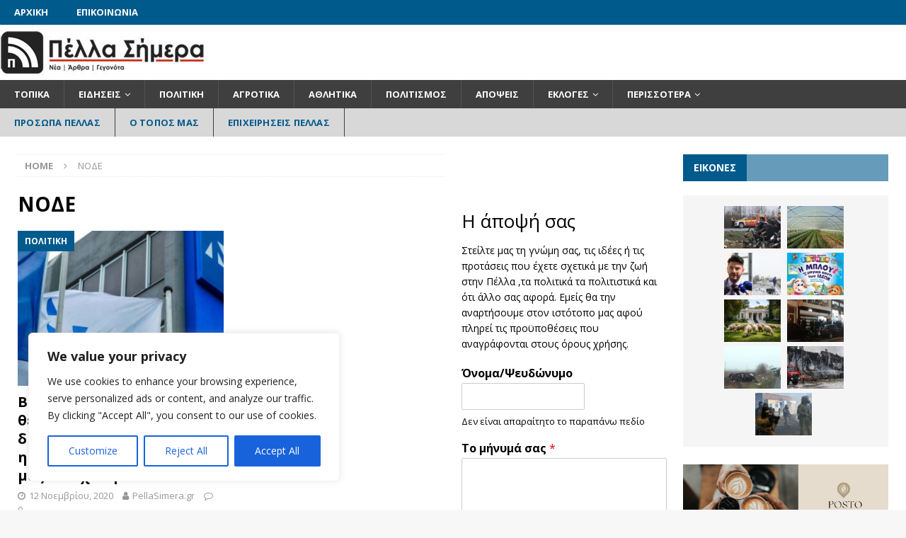

--- FILE ---
content_type: text/html; charset=UTF-8
request_url: https://pellasimera.gr/tag/node/
body_size: 28263
content:
<!DOCTYPE html>
<html class="no-js mh-two-sb" lang="el" prefix="og: http://ogp.me/ns# fb: http://ogp.me/ns/fb#">
<head>
<meta charset="UTF-8">
<meta name="viewport" content="width=device-width, initial-scale=1.0">
<link rel="profile" href="http://gmpg.org/xfn/11" />
<title>ΝΟΔΕ &#8211; PellaSimera.gr</title>
<meta name='robots' content='max-image-preview:large' />
<link rel='dns-prefetch' href='//fonts.googleapis.com' />
<link rel="alternate" type="application/rss+xml" title="Ροή RSS &raquo; PellaSimera.gr" href="https://pellasimera.gr/feed/" />
<link rel="alternate" type="application/rss+xml" title="Ροή Σχολίων &raquo; PellaSimera.gr" href="https://pellasimera.gr/comments/feed/" />
<link rel="alternate" type="application/rss+xml" title="Ετικέτα ροής PellaSimera.gr &raquo; ΝΟΔΕ" href="https://pellasimera.gr/tag/node/feed/" />
<style id='wp-img-auto-sizes-contain-inline-css' type='text/css'>
img:is([sizes=auto i],[sizes^="auto," i]){contain-intrinsic-size:3000px 1500px}
/*# sourceURL=wp-img-auto-sizes-contain-inline-css */
</style>
<style id='wp-emoji-styles-inline-css' type='text/css'>

	img.wp-smiley, img.emoji {
		display: inline !important;
		border: none !important;
		box-shadow: none !important;
		height: 1em !important;
		width: 1em !important;
		margin: 0 0.07em !important;
		vertical-align: -0.1em !important;
		background: none !important;
		padding: 0 !important;
	}
/*# sourceURL=wp-emoji-styles-inline-css */
</style>
<style id='wp-block-library-inline-css' type='text/css'>
:root{--wp-block-synced-color:#7a00df;--wp-block-synced-color--rgb:122,0,223;--wp-bound-block-color:var(--wp-block-synced-color);--wp-editor-canvas-background:#ddd;--wp-admin-theme-color:#007cba;--wp-admin-theme-color--rgb:0,124,186;--wp-admin-theme-color-darker-10:#006ba1;--wp-admin-theme-color-darker-10--rgb:0,107,160.5;--wp-admin-theme-color-darker-20:#005a87;--wp-admin-theme-color-darker-20--rgb:0,90,135;--wp-admin-border-width-focus:2px}@media (min-resolution:192dpi){:root{--wp-admin-border-width-focus:1.5px}}.wp-element-button{cursor:pointer}:root .has-very-light-gray-background-color{background-color:#eee}:root .has-very-dark-gray-background-color{background-color:#313131}:root .has-very-light-gray-color{color:#eee}:root .has-very-dark-gray-color{color:#313131}:root .has-vivid-green-cyan-to-vivid-cyan-blue-gradient-background{background:linear-gradient(135deg,#00d084,#0693e3)}:root .has-purple-crush-gradient-background{background:linear-gradient(135deg,#34e2e4,#4721fb 50%,#ab1dfe)}:root .has-hazy-dawn-gradient-background{background:linear-gradient(135deg,#faaca8,#dad0ec)}:root .has-subdued-olive-gradient-background{background:linear-gradient(135deg,#fafae1,#67a671)}:root .has-atomic-cream-gradient-background{background:linear-gradient(135deg,#fdd79a,#004a59)}:root .has-nightshade-gradient-background{background:linear-gradient(135deg,#330968,#31cdcf)}:root .has-midnight-gradient-background{background:linear-gradient(135deg,#020381,#2874fc)}:root{--wp--preset--font-size--normal:16px;--wp--preset--font-size--huge:42px}.has-regular-font-size{font-size:1em}.has-larger-font-size{font-size:2.625em}.has-normal-font-size{font-size:var(--wp--preset--font-size--normal)}.has-huge-font-size{font-size:var(--wp--preset--font-size--huge)}.has-text-align-center{text-align:center}.has-text-align-left{text-align:left}.has-text-align-right{text-align:right}.has-fit-text{white-space:nowrap!important}#end-resizable-editor-section{display:none}.aligncenter{clear:both}.items-justified-left{justify-content:flex-start}.items-justified-center{justify-content:center}.items-justified-right{justify-content:flex-end}.items-justified-space-between{justify-content:space-between}.screen-reader-text{border:0;clip-path:inset(50%);height:1px;margin:-1px;overflow:hidden;padding:0;position:absolute;width:1px;word-wrap:normal!important}.screen-reader-text:focus{background-color:#ddd;clip-path:none;color:#444;display:block;font-size:1em;height:auto;left:5px;line-height:normal;padding:15px 23px 14px;text-decoration:none;top:5px;width:auto;z-index:100000}html :where(.has-border-color){border-style:solid}html :where([style*=border-top-color]){border-top-style:solid}html :where([style*=border-right-color]){border-right-style:solid}html :where([style*=border-bottom-color]){border-bottom-style:solid}html :where([style*=border-left-color]){border-left-style:solid}html :where([style*=border-width]){border-style:solid}html :where([style*=border-top-width]){border-top-style:solid}html :where([style*=border-right-width]){border-right-style:solid}html :where([style*=border-bottom-width]){border-bottom-style:solid}html :where([style*=border-left-width]){border-left-style:solid}html :where(img[class*=wp-image-]){height:auto;max-width:100%}:where(figure){margin:0 0 1em}html :where(.is-position-sticky){--wp-admin--admin-bar--position-offset:var(--wp-admin--admin-bar--height,0px)}@media screen and (max-width:600px){html :where(.is-position-sticky){--wp-admin--admin-bar--position-offset:0px}}

/*# sourceURL=wp-block-library-inline-css */
</style><style id='wp-block-paragraph-inline-css' type='text/css'>
.is-small-text{font-size:.875em}.is-regular-text{font-size:1em}.is-large-text{font-size:2.25em}.is-larger-text{font-size:3em}.has-drop-cap:not(:focus):first-letter{float:left;font-size:8.4em;font-style:normal;font-weight:100;line-height:.68;margin:.05em .1em 0 0;text-transform:uppercase}body.rtl .has-drop-cap:not(:focus):first-letter{float:none;margin-left:.1em}p.has-drop-cap.has-background{overflow:hidden}:root :where(p.has-background){padding:1.25em 2.375em}:where(p.has-text-color:not(.has-link-color)) a{color:inherit}p.has-text-align-left[style*="writing-mode:vertical-lr"],p.has-text-align-right[style*="writing-mode:vertical-rl"]{rotate:180deg}
/*# sourceURL=https://pellasimera.gr/wp-includes/blocks/paragraph/style.min.css */
</style>
<style id='global-styles-inline-css' type='text/css'>
:root{--wp--preset--aspect-ratio--square: 1;--wp--preset--aspect-ratio--4-3: 4/3;--wp--preset--aspect-ratio--3-4: 3/4;--wp--preset--aspect-ratio--3-2: 3/2;--wp--preset--aspect-ratio--2-3: 2/3;--wp--preset--aspect-ratio--16-9: 16/9;--wp--preset--aspect-ratio--9-16: 9/16;--wp--preset--color--black: #000000;--wp--preset--color--cyan-bluish-gray: #abb8c3;--wp--preset--color--white: #ffffff;--wp--preset--color--pale-pink: #f78da7;--wp--preset--color--vivid-red: #cf2e2e;--wp--preset--color--luminous-vivid-orange: #ff6900;--wp--preset--color--luminous-vivid-amber: #fcb900;--wp--preset--color--light-green-cyan: #7bdcb5;--wp--preset--color--vivid-green-cyan: #00d084;--wp--preset--color--pale-cyan-blue: #8ed1fc;--wp--preset--color--vivid-cyan-blue: #0693e3;--wp--preset--color--vivid-purple: #9b51e0;--wp--preset--gradient--vivid-cyan-blue-to-vivid-purple: linear-gradient(135deg,rgb(6,147,227) 0%,rgb(155,81,224) 100%);--wp--preset--gradient--light-green-cyan-to-vivid-green-cyan: linear-gradient(135deg,rgb(122,220,180) 0%,rgb(0,208,130) 100%);--wp--preset--gradient--luminous-vivid-amber-to-luminous-vivid-orange: linear-gradient(135deg,rgb(252,185,0) 0%,rgb(255,105,0) 100%);--wp--preset--gradient--luminous-vivid-orange-to-vivid-red: linear-gradient(135deg,rgb(255,105,0) 0%,rgb(207,46,46) 100%);--wp--preset--gradient--very-light-gray-to-cyan-bluish-gray: linear-gradient(135deg,rgb(238,238,238) 0%,rgb(169,184,195) 100%);--wp--preset--gradient--cool-to-warm-spectrum: linear-gradient(135deg,rgb(74,234,220) 0%,rgb(151,120,209) 20%,rgb(207,42,186) 40%,rgb(238,44,130) 60%,rgb(251,105,98) 80%,rgb(254,248,76) 100%);--wp--preset--gradient--blush-light-purple: linear-gradient(135deg,rgb(255,206,236) 0%,rgb(152,150,240) 100%);--wp--preset--gradient--blush-bordeaux: linear-gradient(135deg,rgb(254,205,165) 0%,rgb(254,45,45) 50%,rgb(107,0,62) 100%);--wp--preset--gradient--luminous-dusk: linear-gradient(135deg,rgb(255,203,112) 0%,rgb(199,81,192) 50%,rgb(65,88,208) 100%);--wp--preset--gradient--pale-ocean: linear-gradient(135deg,rgb(255,245,203) 0%,rgb(182,227,212) 50%,rgb(51,167,181) 100%);--wp--preset--gradient--electric-grass: linear-gradient(135deg,rgb(202,248,128) 0%,rgb(113,206,126) 100%);--wp--preset--gradient--midnight: linear-gradient(135deg,rgb(2,3,129) 0%,rgb(40,116,252) 100%);--wp--preset--font-size--small: 13px;--wp--preset--font-size--medium: 20px;--wp--preset--font-size--large: 36px;--wp--preset--font-size--x-large: 42px;--wp--preset--spacing--20: 0.44rem;--wp--preset--spacing--30: 0.67rem;--wp--preset--spacing--40: 1rem;--wp--preset--spacing--50: 1.5rem;--wp--preset--spacing--60: 2.25rem;--wp--preset--spacing--70: 3.38rem;--wp--preset--spacing--80: 5.06rem;--wp--preset--shadow--natural: 6px 6px 9px rgba(0, 0, 0, 0.2);--wp--preset--shadow--deep: 12px 12px 50px rgba(0, 0, 0, 0.4);--wp--preset--shadow--sharp: 6px 6px 0px rgba(0, 0, 0, 0.2);--wp--preset--shadow--outlined: 6px 6px 0px -3px rgb(255, 255, 255), 6px 6px rgb(0, 0, 0);--wp--preset--shadow--crisp: 6px 6px 0px rgb(0, 0, 0);}:where(.is-layout-flex){gap: 0.5em;}:where(.is-layout-grid){gap: 0.5em;}body .is-layout-flex{display: flex;}.is-layout-flex{flex-wrap: wrap;align-items: center;}.is-layout-flex > :is(*, div){margin: 0;}body .is-layout-grid{display: grid;}.is-layout-grid > :is(*, div){margin: 0;}:where(.wp-block-columns.is-layout-flex){gap: 2em;}:where(.wp-block-columns.is-layout-grid){gap: 2em;}:where(.wp-block-post-template.is-layout-flex){gap: 1.25em;}:where(.wp-block-post-template.is-layout-grid){gap: 1.25em;}.has-black-color{color: var(--wp--preset--color--black) !important;}.has-cyan-bluish-gray-color{color: var(--wp--preset--color--cyan-bluish-gray) !important;}.has-white-color{color: var(--wp--preset--color--white) !important;}.has-pale-pink-color{color: var(--wp--preset--color--pale-pink) !important;}.has-vivid-red-color{color: var(--wp--preset--color--vivid-red) !important;}.has-luminous-vivid-orange-color{color: var(--wp--preset--color--luminous-vivid-orange) !important;}.has-luminous-vivid-amber-color{color: var(--wp--preset--color--luminous-vivid-amber) !important;}.has-light-green-cyan-color{color: var(--wp--preset--color--light-green-cyan) !important;}.has-vivid-green-cyan-color{color: var(--wp--preset--color--vivid-green-cyan) !important;}.has-pale-cyan-blue-color{color: var(--wp--preset--color--pale-cyan-blue) !important;}.has-vivid-cyan-blue-color{color: var(--wp--preset--color--vivid-cyan-blue) !important;}.has-vivid-purple-color{color: var(--wp--preset--color--vivid-purple) !important;}.has-black-background-color{background-color: var(--wp--preset--color--black) !important;}.has-cyan-bluish-gray-background-color{background-color: var(--wp--preset--color--cyan-bluish-gray) !important;}.has-white-background-color{background-color: var(--wp--preset--color--white) !important;}.has-pale-pink-background-color{background-color: var(--wp--preset--color--pale-pink) !important;}.has-vivid-red-background-color{background-color: var(--wp--preset--color--vivid-red) !important;}.has-luminous-vivid-orange-background-color{background-color: var(--wp--preset--color--luminous-vivid-orange) !important;}.has-luminous-vivid-amber-background-color{background-color: var(--wp--preset--color--luminous-vivid-amber) !important;}.has-light-green-cyan-background-color{background-color: var(--wp--preset--color--light-green-cyan) !important;}.has-vivid-green-cyan-background-color{background-color: var(--wp--preset--color--vivid-green-cyan) !important;}.has-pale-cyan-blue-background-color{background-color: var(--wp--preset--color--pale-cyan-blue) !important;}.has-vivid-cyan-blue-background-color{background-color: var(--wp--preset--color--vivid-cyan-blue) !important;}.has-vivid-purple-background-color{background-color: var(--wp--preset--color--vivid-purple) !important;}.has-black-border-color{border-color: var(--wp--preset--color--black) !important;}.has-cyan-bluish-gray-border-color{border-color: var(--wp--preset--color--cyan-bluish-gray) !important;}.has-white-border-color{border-color: var(--wp--preset--color--white) !important;}.has-pale-pink-border-color{border-color: var(--wp--preset--color--pale-pink) !important;}.has-vivid-red-border-color{border-color: var(--wp--preset--color--vivid-red) !important;}.has-luminous-vivid-orange-border-color{border-color: var(--wp--preset--color--luminous-vivid-orange) !important;}.has-luminous-vivid-amber-border-color{border-color: var(--wp--preset--color--luminous-vivid-amber) !important;}.has-light-green-cyan-border-color{border-color: var(--wp--preset--color--light-green-cyan) !important;}.has-vivid-green-cyan-border-color{border-color: var(--wp--preset--color--vivid-green-cyan) !important;}.has-pale-cyan-blue-border-color{border-color: var(--wp--preset--color--pale-cyan-blue) !important;}.has-vivid-cyan-blue-border-color{border-color: var(--wp--preset--color--vivid-cyan-blue) !important;}.has-vivid-purple-border-color{border-color: var(--wp--preset--color--vivid-purple) !important;}.has-vivid-cyan-blue-to-vivid-purple-gradient-background{background: var(--wp--preset--gradient--vivid-cyan-blue-to-vivid-purple) !important;}.has-light-green-cyan-to-vivid-green-cyan-gradient-background{background: var(--wp--preset--gradient--light-green-cyan-to-vivid-green-cyan) !important;}.has-luminous-vivid-amber-to-luminous-vivid-orange-gradient-background{background: var(--wp--preset--gradient--luminous-vivid-amber-to-luminous-vivid-orange) !important;}.has-luminous-vivid-orange-to-vivid-red-gradient-background{background: var(--wp--preset--gradient--luminous-vivid-orange-to-vivid-red) !important;}.has-very-light-gray-to-cyan-bluish-gray-gradient-background{background: var(--wp--preset--gradient--very-light-gray-to-cyan-bluish-gray) !important;}.has-cool-to-warm-spectrum-gradient-background{background: var(--wp--preset--gradient--cool-to-warm-spectrum) !important;}.has-blush-light-purple-gradient-background{background: var(--wp--preset--gradient--blush-light-purple) !important;}.has-blush-bordeaux-gradient-background{background: var(--wp--preset--gradient--blush-bordeaux) !important;}.has-luminous-dusk-gradient-background{background: var(--wp--preset--gradient--luminous-dusk) !important;}.has-pale-ocean-gradient-background{background: var(--wp--preset--gradient--pale-ocean) !important;}.has-electric-grass-gradient-background{background: var(--wp--preset--gradient--electric-grass) !important;}.has-midnight-gradient-background{background: var(--wp--preset--gradient--midnight) !important;}.has-small-font-size{font-size: var(--wp--preset--font-size--small) !important;}.has-medium-font-size{font-size: var(--wp--preset--font-size--medium) !important;}.has-large-font-size{font-size: var(--wp--preset--font-size--large) !important;}.has-x-large-font-size{font-size: var(--wp--preset--font-size--x-large) !important;}
/*# sourceURL=global-styles-inline-css */
</style>

<style id='classic-theme-styles-inline-css' type='text/css'>
/*! This file is auto-generated */
.wp-block-button__link{color:#fff;background-color:#32373c;border-radius:9999px;box-shadow:none;text-decoration:none;padding:calc(.667em + 2px) calc(1.333em + 2px);font-size:1.125em}.wp-block-file__button{background:#32373c;color:#fff;text-decoration:none}
/*# sourceURL=/wp-includes/css/classic-themes.min.css */
</style>
<link rel='stylesheet' id='awesome-weather-css' href='https://pellasimera.gr/wp-content/plugins/awesome-weather/awesome-weather.css?ver=6.9' type='text/css' media='all' />
<style id='awesome-weather-inline-css' type='text/css'>
.awesome-weather-wrap { font-family: 'Open Sans', sans-serif; font-weight: 400; font-size: 14px; line-height: 14px; }
/*# sourceURL=awesome-weather-inline-css */
</style>
<link rel='stylesheet' id='opensans-googlefont-css' href='//fonts.googleapis.com/css?family=Open+Sans%3A400&#038;ver=6.9' type='text/css' media='all' />
<link rel='stylesheet' id='mh-magazine-css' href='https://pellasimera.gr/wp-content/themes/mh-magazine/style.css?ver=3.8.6' type='text/css' media='all' />
<link rel='stylesheet' id='mh-font-awesome-css' href='https://pellasimera.gr/wp-content/themes/mh-magazine/includes/font-awesome.min.css' type='text/css' media='all' />
<link rel='stylesheet' id='mh-google-fonts-css' href='https://fonts.googleapis.com/css?family=Open+Sans:300,400,400italic,600,700&#038;subset=latin,greek' type='text/css' media='all' />
<link rel='stylesheet' id='mm-compiled-options-mobmenu-css' href='https://pellasimera.gr/wp-content/uploads/dynamic-mobmenu.css?ver=2.8.4-696' type='text/css' media='all' />
<link rel='stylesheet' id='mm-google-webfont-dosis-css' href='//fonts.googleapis.com/css?family=Dosis%3Ainherit%2C400&#038;subset=latin%2Clatin-ext&#038;ver=6.9' type='text/css' media='all' />
<link rel='stylesheet' id='cssmobmenu-icons-css' href='https://pellasimera.gr/wp-content/plugins/mobile-menu/includes/css/mobmenu-icons.css?ver=6.9' type='text/css' media='all' />
<link rel='stylesheet' id='cssmobmenu-css' href='https://pellasimera.gr/wp-content/plugins/mobile-menu/includes/css/mobmenu.css?ver=2.8.4' type='text/css' media='all' />
<script type="text/javascript" id="cookie-law-info-js-extra">
/* <![CDATA[ */
var _ckyConfig = {"_ipData":[],"_assetsURL":"https://pellasimera.gr/wp-content/plugins/cookie-law-info/lite/frontend/images/","_publicURL":"https://pellasimera.gr","_expiry":"365","_categories":[{"name":"Necessary","slug":"necessary","isNecessary":true,"ccpaDoNotSell":true,"cookies":[],"active":true,"defaultConsent":{"gdpr":true,"ccpa":true}},{"name":"Functional","slug":"functional","isNecessary":false,"ccpaDoNotSell":true,"cookies":[],"active":true,"defaultConsent":{"gdpr":false,"ccpa":false}},{"name":"Analytics","slug":"analytics","isNecessary":false,"ccpaDoNotSell":true,"cookies":[],"active":true,"defaultConsent":{"gdpr":false,"ccpa":false}},{"name":"Performance","slug":"performance","isNecessary":false,"ccpaDoNotSell":true,"cookies":[],"active":true,"defaultConsent":{"gdpr":false,"ccpa":false}},{"name":"Advertisement","slug":"advertisement","isNecessary":false,"ccpaDoNotSell":true,"cookies":[],"active":true,"defaultConsent":{"gdpr":false,"ccpa":false}}],"_activeLaw":"gdpr","_rootDomain":"","_block":"1","_showBanner":"1","_bannerConfig":{"settings":{"type":"box","preferenceCenterType":"popup","position":"bottom-left","applicableLaw":"gdpr"},"behaviours":{"reloadBannerOnAccept":false,"loadAnalyticsByDefault":false,"animations":{"onLoad":"animate","onHide":"sticky"}},"config":{"revisitConsent":{"status":true,"tag":"revisit-consent","position":"bottom-left","meta":{"url":"#"},"styles":{"background-color":"#0056A7"},"elements":{"title":{"type":"text","tag":"revisit-consent-title","status":true,"styles":{"color":"#0056a7"}}}},"preferenceCenter":{"toggle":{"status":true,"tag":"detail-category-toggle","type":"toggle","states":{"active":{"styles":{"background-color":"#1863DC"}},"inactive":{"styles":{"background-color":"#D0D5D2"}}}}},"categoryPreview":{"status":false,"toggle":{"status":true,"tag":"detail-category-preview-toggle","type":"toggle","states":{"active":{"styles":{"background-color":"#1863DC"}},"inactive":{"styles":{"background-color":"#D0D5D2"}}}}},"videoPlaceholder":{"status":true,"styles":{"background-color":"#000000","border-color":"#000000","color":"#ffffff"}},"readMore":{"status":false,"tag":"readmore-button","type":"link","meta":{"noFollow":true,"newTab":true},"styles":{"color":"#1863DC","background-color":"transparent","border-color":"transparent"}},"auditTable":{"status":true},"optOption":{"status":true,"toggle":{"status":true,"tag":"optout-option-toggle","type":"toggle","states":{"active":{"styles":{"background-color":"#1863dc"}},"inactive":{"styles":{"background-color":"#FFFFFF"}}}}}}},"_version":"3.2.2","_logConsent":"1","_tags":[{"tag":"accept-button","styles":{"color":"#FFFFFF","background-color":"#1863DC","border-color":"#1863DC"}},{"tag":"reject-button","styles":{"color":"#1863DC","background-color":"transparent","border-color":"#1863DC"}},{"tag":"settings-button","styles":{"color":"#1863DC","background-color":"transparent","border-color":"#1863DC"}},{"tag":"readmore-button","styles":{"color":"#1863DC","background-color":"transparent","border-color":"transparent"}},{"tag":"donotsell-button","styles":{"color":"#1863DC","background-color":"transparent","border-color":"transparent"}},{"tag":"accept-button","styles":{"color":"#FFFFFF","background-color":"#1863DC","border-color":"#1863DC"}},{"tag":"revisit-consent","styles":{"background-color":"#0056A7"}}],"_shortCodes":[{"key":"cky_readmore","content":"\u003Ca href=\"#\" class=\"cky-policy\" aria-label=\"Cookie Policy\" target=\"_blank\" rel=\"noopener\" data-cky-tag=\"readmore-button\"\u003ECookie Policy\u003C/a\u003E","tag":"readmore-button","status":false,"attributes":{"rel":"nofollow","target":"_blank"}},{"key":"cky_show_desc","content":"\u003Cbutton class=\"cky-show-desc-btn\" data-cky-tag=\"show-desc-button\" aria-label=\"Show more\"\u003EShow more\u003C/button\u003E","tag":"show-desc-button","status":true,"attributes":[]},{"key":"cky_hide_desc","content":"\u003Cbutton class=\"cky-show-desc-btn\" data-cky-tag=\"hide-desc-button\" aria-label=\"Show less\"\u003EShow less\u003C/button\u003E","tag":"hide-desc-button","status":true,"attributes":[]},{"key":"cky_category_toggle_label","content":"[cky_{{status}}_category_label] [cky_preference_{{category_slug}}_title]","tag":"","status":true,"attributes":[]},{"key":"cky_enable_category_label","content":"Enable","tag":"","status":true,"attributes":[]},{"key":"cky_disable_category_label","content":"Disable","tag":"","status":true,"attributes":[]},{"key":"cky_video_placeholder","content":"\u003Cdiv class=\"video-placeholder-normal\" data-cky-tag=\"video-placeholder\" id=\"[UNIQUEID]\"\u003E\u003Cp class=\"video-placeholder-text-normal\" data-cky-tag=\"placeholder-title\"\u003EPlease accept cookies to access this content\u003C/p\u003E\u003C/div\u003E","tag":"","status":true,"attributes":[]},{"key":"cky_enable_optout_label","content":"Enable","tag":"","status":true,"attributes":[]},{"key":"cky_disable_optout_label","content":"Disable","tag":"","status":true,"attributes":[]},{"key":"cky_optout_toggle_label","content":"[cky_{{status}}_optout_label] [cky_optout_option_title]","tag":"","status":true,"attributes":[]},{"key":"cky_optout_option_title","content":"Do Not Sell or Share My Personal Information","tag":"","status":true,"attributes":[]},{"key":"cky_optout_close_label","content":"Close","tag":"","status":true,"attributes":[]}],"_rtl":"","_providersToBlock":[]};
var _ckyStyles = {"css":".cky-overlay{background: #000000; opacity: 0.4; position: fixed; top: 0; left: 0; width: 100%; height: 100%; z-index: 99999999;}.cky-hide{display: none;}.cky-btn-revisit-wrapper{display: flex; align-items: center; justify-content: center; background: #0056a7; width: 45px; height: 45px; border-radius: 50%; position: fixed; z-index: 999999; cursor: pointer;}.cky-revisit-bottom-left{bottom: 15px; left: 15px;}.cky-revisit-bottom-right{bottom: 15px; right: 15px;}.cky-btn-revisit-wrapper .cky-btn-revisit{display: flex; align-items: center; justify-content: center; background: none; border: none; cursor: pointer; position: relative; margin: 0; padding: 0;}.cky-btn-revisit-wrapper .cky-btn-revisit img{max-width: fit-content; margin: 0; height: 30px; width: 30px;}.cky-revisit-bottom-left:hover::before{content: attr(data-tooltip); position: absolute; background: #4e4b66; color: #ffffff; left: calc(100% + 7px); font-size: 12px; line-height: 16px; width: max-content; padding: 4px 8px; border-radius: 4px;}.cky-revisit-bottom-left:hover::after{position: absolute; content: \"\"; border: 5px solid transparent; left: calc(100% + 2px); border-left-width: 0; border-right-color: #4e4b66;}.cky-revisit-bottom-right:hover::before{content: attr(data-tooltip); position: absolute; background: #4e4b66; color: #ffffff; right: calc(100% + 7px); font-size: 12px; line-height: 16px; width: max-content; padding: 4px 8px; border-radius: 4px;}.cky-revisit-bottom-right:hover::after{position: absolute; content: \"\"; border: 5px solid transparent; right: calc(100% + 2px); border-right-width: 0; border-left-color: #4e4b66;}.cky-revisit-hide{display: none;}.cky-consent-container{position: fixed; width: 440px; box-sizing: border-box; z-index: 9999999; border-radius: 6px;}.cky-consent-container .cky-consent-bar{background: #ffffff; border: 1px solid; padding: 20px 26px; box-shadow: 0 -1px 10px 0 #acabab4d; border-radius: 6px;}.cky-box-bottom-left{bottom: 40px; left: 40px;}.cky-box-bottom-right{bottom: 40px; right: 40px;}.cky-box-top-left{top: 40px; left: 40px;}.cky-box-top-right{top: 40px; right: 40px;}.cky-custom-brand-logo-wrapper .cky-custom-brand-logo{width: 100px; height: auto; margin: 0 0 12px 0;}.cky-notice .cky-title{color: #212121; font-weight: 700; font-size: 18px; line-height: 24px; margin: 0 0 12px 0;}.cky-notice-des *,.cky-preference-content-wrapper *,.cky-accordion-header-des *,.cky-gpc-wrapper .cky-gpc-desc *{font-size: 14px;}.cky-notice-des{color: #212121; font-size: 14px; line-height: 24px; font-weight: 400;}.cky-notice-des img{height: 25px; width: 25px;}.cky-consent-bar .cky-notice-des p,.cky-gpc-wrapper .cky-gpc-desc p,.cky-preference-body-wrapper .cky-preference-content-wrapper p,.cky-accordion-header-wrapper .cky-accordion-header-des p,.cky-cookie-des-table li div:last-child p{color: inherit; margin-top: 0; overflow-wrap: break-word;}.cky-notice-des P:last-child,.cky-preference-content-wrapper p:last-child,.cky-cookie-des-table li div:last-child p:last-child,.cky-gpc-wrapper .cky-gpc-desc p:last-child{margin-bottom: 0;}.cky-notice-des a.cky-policy,.cky-notice-des button.cky-policy{font-size: 14px; color: #1863dc; white-space: nowrap; cursor: pointer; background: transparent; border: 1px solid; text-decoration: underline;}.cky-notice-des button.cky-policy{padding: 0;}.cky-notice-des a.cky-policy:focus-visible,.cky-notice-des button.cky-policy:focus-visible,.cky-preference-content-wrapper .cky-show-desc-btn:focus-visible,.cky-accordion-header .cky-accordion-btn:focus-visible,.cky-preference-header .cky-btn-close:focus-visible,.cky-switch input[type=\"checkbox\"]:focus-visible,.cky-footer-wrapper a:focus-visible,.cky-btn:focus-visible{outline: 2px solid #1863dc; outline-offset: 2px;}.cky-btn:focus:not(:focus-visible),.cky-accordion-header .cky-accordion-btn:focus:not(:focus-visible),.cky-preference-content-wrapper .cky-show-desc-btn:focus:not(:focus-visible),.cky-btn-revisit-wrapper .cky-btn-revisit:focus:not(:focus-visible),.cky-preference-header .cky-btn-close:focus:not(:focus-visible),.cky-consent-bar .cky-banner-btn-close:focus:not(:focus-visible){outline: 0;}button.cky-show-desc-btn:not(:hover):not(:active){color: #1863dc; background: transparent;}button.cky-accordion-btn:not(:hover):not(:active),button.cky-banner-btn-close:not(:hover):not(:active),button.cky-btn-revisit:not(:hover):not(:active),button.cky-btn-close:not(:hover):not(:active){background: transparent;}.cky-consent-bar button:hover,.cky-modal.cky-modal-open button:hover,.cky-consent-bar button:focus,.cky-modal.cky-modal-open button:focus{text-decoration: none;}.cky-notice-btn-wrapper{display: flex; justify-content: flex-start; align-items: center; flex-wrap: wrap; margin-top: 16px;}.cky-notice-btn-wrapper .cky-btn{text-shadow: none; box-shadow: none;}.cky-btn{flex: auto; max-width: 100%; font-size: 14px; font-family: inherit; line-height: 24px; padding: 8px; font-weight: 500; margin: 0 8px 0 0; border-radius: 2px; cursor: pointer; text-align: center; text-transform: none; min-height: 0;}.cky-btn:hover{opacity: 0.8;}.cky-btn-customize{color: #1863dc; background: transparent; border: 2px solid #1863dc;}.cky-btn-reject{color: #1863dc; background: transparent; border: 2px solid #1863dc;}.cky-btn-accept{background: #1863dc; color: #ffffff; border: 2px solid #1863dc;}.cky-btn:last-child{margin-right: 0;}@media (max-width: 576px){.cky-box-bottom-left{bottom: 0; left: 0;}.cky-box-bottom-right{bottom: 0; right: 0;}.cky-box-top-left{top: 0; left: 0;}.cky-box-top-right{top: 0; right: 0;}}@media (max-width: 440px){.cky-box-bottom-left, .cky-box-bottom-right, .cky-box-top-left, .cky-box-top-right{width: 100%; max-width: 100%;}.cky-consent-container .cky-consent-bar{padding: 20px 0;}.cky-custom-brand-logo-wrapper, .cky-notice .cky-title, .cky-notice-des, .cky-notice-btn-wrapper{padding: 0 24px;}.cky-notice-des{max-height: 40vh; overflow-y: scroll;}.cky-notice-btn-wrapper{flex-direction: column; margin-top: 0;}.cky-btn{width: 100%; margin: 10px 0 0 0;}.cky-notice-btn-wrapper .cky-btn-customize{order: 2;}.cky-notice-btn-wrapper .cky-btn-reject{order: 3;}.cky-notice-btn-wrapper .cky-btn-accept{order: 1; margin-top: 16px;}}@media (max-width: 352px){.cky-notice .cky-title{font-size: 16px;}.cky-notice-des *{font-size: 12px;}.cky-notice-des, .cky-btn{font-size: 12px;}}.cky-modal.cky-modal-open{display: flex; visibility: visible; -webkit-transform: translate(-50%, -50%); -moz-transform: translate(-50%, -50%); -ms-transform: translate(-50%, -50%); -o-transform: translate(-50%, -50%); transform: translate(-50%, -50%); top: 50%; left: 50%; transition: all 1s ease;}.cky-modal{box-shadow: 0 32px 68px rgba(0, 0, 0, 0.3); margin: 0 auto; position: fixed; max-width: 100%; background: #ffffff; top: 50%; box-sizing: border-box; border-radius: 6px; z-index: 999999999; color: #212121; -webkit-transform: translate(-50%, 100%); -moz-transform: translate(-50%, 100%); -ms-transform: translate(-50%, 100%); -o-transform: translate(-50%, 100%); transform: translate(-50%, 100%); visibility: hidden; transition: all 0s ease;}.cky-preference-center{max-height: 79vh; overflow: hidden; width: 845px; overflow: hidden; flex: 1 1 0; display: flex; flex-direction: column; border-radius: 6px;}.cky-preference-header{display: flex; align-items: center; justify-content: space-between; padding: 22px 24px; border-bottom: 1px solid;}.cky-preference-header .cky-preference-title{font-size: 18px; font-weight: 700; line-height: 24px;}.cky-preference-header .cky-btn-close{margin: 0; cursor: pointer; vertical-align: middle; padding: 0; background: none; border: none; width: auto; height: auto; min-height: 0; line-height: 0; text-shadow: none; box-shadow: none;}.cky-preference-header .cky-btn-close img{margin: 0; height: 10px; width: 10px;}.cky-preference-body-wrapper{padding: 0 24px; flex: 1; overflow: auto; box-sizing: border-box;}.cky-preference-content-wrapper,.cky-gpc-wrapper .cky-gpc-desc{font-size: 14px; line-height: 24px; font-weight: 400; padding: 12px 0;}.cky-preference-content-wrapper{border-bottom: 1px solid;}.cky-preference-content-wrapper img{height: 25px; width: 25px;}.cky-preference-content-wrapper .cky-show-desc-btn{font-size: 14px; font-family: inherit; color: #1863dc; text-decoration: none; line-height: 24px; padding: 0; margin: 0; white-space: nowrap; cursor: pointer; background: transparent; border-color: transparent; text-transform: none; min-height: 0; text-shadow: none; box-shadow: none;}.cky-accordion-wrapper{margin-bottom: 10px;}.cky-accordion{border-bottom: 1px solid;}.cky-accordion:last-child{border-bottom: none;}.cky-accordion .cky-accordion-item{display: flex; margin-top: 10px;}.cky-accordion .cky-accordion-body{display: none;}.cky-accordion.cky-accordion-active .cky-accordion-body{display: block; padding: 0 22px; margin-bottom: 16px;}.cky-accordion-header-wrapper{cursor: pointer; width: 100%;}.cky-accordion-item .cky-accordion-header{display: flex; justify-content: space-between; align-items: center;}.cky-accordion-header .cky-accordion-btn{font-size: 16px; font-family: inherit; color: #212121; line-height: 24px; background: none; border: none; font-weight: 700; padding: 0; margin: 0; cursor: pointer; text-transform: none; min-height: 0; text-shadow: none; box-shadow: none;}.cky-accordion-header .cky-always-active{color: #008000; font-weight: 600; line-height: 24px; font-size: 14px;}.cky-accordion-header-des{font-size: 14px; line-height: 24px; margin: 10px 0 16px 0;}.cky-accordion-chevron{margin-right: 22px; position: relative; cursor: pointer;}.cky-accordion-chevron-hide{display: none;}.cky-accordion .cky-accordion-chevron i::before{content: \"\"; position: absolute; border-right: 1.4px solid; border-bottom: 1.4px solid; border-color: inherit; height: 6px; width: 6px; -webkit-transform: rotate(-45deg); -moz-transform: rotate(-45deg); -ms-transform: rotate(-45deg); -o-transform: rotate(-45deg); transform: rotate(-45deg); transition: all 0.2s ease-in-out; top: 8px;}.cky-accordion.cky-accordion-active .cky-accordion-chevron i::before{-webkit-transform: rotate(45deg); -moz-transform: rotate(45deg); -ms-transform: rotate(45deg); -o-transform: rotate(45deg); transform: rotate(45deg);}.cky-audit-table{background: #f4f4f4; border-radius: 6px;}.cky-audit-table .cky-empty-cookies-text{color: inherit; font-size: 12px; line-height: 24px; margin: 0; padding: 10px;}.cky-audit-table .cky-cookie-des-table{font-size: 12px; line-height: 24px; font-weight: normal; padding: 15px 10px; border-bottom: 1px solid; border-bottom-color: inherit; margin: 0;}.cky-audit-table .cky-cookie-des-table:last-child{border-bottom: none;}.cky-audit-table .cky-cookie-des-table li{list-style-type: none; display: flex; padding: 3px 0;}.cky-audit-table .cky-cookie-des-table li:first-child{padding-top: 0;}.cky-cookie-des-table li div:first-child{width: 100px; font-weight: 600; word-break: break-word; word-wrap: break-word;}.cky-cookie-des-table li div:last-child{flex: 1; word-break: break-word; word-wrap: break-word; margin-left: 8px;}.cky-footer-shadow{display: block; width: 100%; height: 40px; background: linear-gradient(180deg, rgba(255, 255, 255, 0) 0%, #ffffff 100%); position: absolute; bottom: calc(100% - 1px);}.cky-footer-wrapper{position: relative;}.cky-prefrence-btn-wrapper{display: flex; flex-wrap: wrap; align-items: center; justify-content: center; padding: 22px 24px; border-top: 1px solid;}.cky-prefrence-btn-wrapper .cky-btn{flex: auto; max-width: 100%; text-shadow: none; box-shadow: none;}.cky-btn-preferences{color: #1863dc; background: transparent; border: 2px solid #1863dc;}.cky-preference-header,.cky-preference-body-wrapper,.cky-preference-content-wrapper,.cky-accordion-wrapper,.cky-accordion,.cky-accordion-wrapper,.cky-footer-wrapper,.cky-prefrence-btn-wrapper{border-color: inherit;}@media (max-width: 845px){.cky-modal{max-width: calc(100% - 16px);}}@media (max-width: 576px){.cky-modal{max-width: 100%;}.cky-preference-center{max-height: 100vh;}.cky-prefrence-btn-wrapper{flex-direction: column;}.cky-accordion.cky-accordion-active .cky-accordion-body{padding-right: 0;}.cky-prefrence-btn-wrapper .cky-btn{width: 100%; margin: 10px 0 0 0;}.cky-prefrence-btn-wrapper .cky-btn-reject{order: 3;}.cky-prefrence-btn-wrapper .cky-btn-accept{order: 1; margin-top: 0;}.cky-prefrence-btn-wrapper .cky-btn-preferences{order: 2;}}@media (max-width: 425px){.cky-accordion-chevron{margin-right: 15px;}.cky-notice-btn-wrapper{margin-top: 0;}.cky-accordion.cky-accordion-active .cky-accordion-body{padding: 0 15px;}}@media (max-width: 352px){.cky-preference-header .cky-preference-title{font-size: 16px;}.cky-preference-header{padding: 16px 24px;}.cky-preference-content-wrapper *, .cky-accordion-header-des *{font-size: 12px;}.cky-preference-content-wrapper, .cky-preference-content-wrapper .cky-show-more, .cky-accordion-header .cky-always-active, .cky-accordion-header-des, .cky-preference-content-wrapper .cky-show-desc-btn, .cky-notice-des a.cky-policy{font-size: 12px;}.cky-accordion-header .cky-accordion-btn{font-size: 14px;}}.cky-switch{display: flex;}.cky-switch input[type=\"checkbox\"]{position: relative; width: 44px; height: 24px; margin: 0; background: #d0d5d2; -webkit-appearance: none; border-radius: 50px; cursor: pointer; outline: 0; border: none; top: 0;}.cky-switch input[type=\"checkbox\"]:checked{background: #1863dc;}.cky-switch input[type=\"checkbox\"]:before{position: absolute; content: \"\"; height: 20px; width: 20px; left: 2px; bottom: 2px; border-radius: 50%; background-color: white; -webkit-transition: 0.4s; transition: 0.4s; margin: 0;}.cky-switch input[type=\"checkbox\"]:after{display: none;}.cky-switch input[type=\"checkbox\"]:checked:before{-webkit-transform: translateX(20px); -ms-transform: translateX(20px); transform: translateX(20px);}@media (max-width: 425px){.cky-switch input[type=\"checkbox\"]{width: 38px; height: 21px;}.cky-switch input[type=\"checkbox\"]:before{height: 17px; width: 17px;}.cky-switch input[type=\"checkbox\"]:checked:before{-webkit-transform: translateX(17px); -ms-transform: translateX(17px); transform: translateX(17px);}}.cky-consent-bar .cky-banner-btn-close{position: absolute; right: 9px; top: 5px; background: none; border: none; cursor: pointer; padding: 0; margin: 0; min-height: 0; line-height: 0; height: auto; width: auto; text-shadow: none; box-shadow: none;}.cky-consent-bar .cky-banner-btn-close img{height: 9px; width: 9px; margin: 0;}.cky-notice-group{font-size: 14px; line-height: 24px; font-weight: 400; color: #212121;}.cky-notice-btn-wrapper .cky-btn-do-not-sell{font-size: 14px; line-height: 24px; padding: 6px 0; margin: 0; font-weight: 500; background: none; border-radius: 2px; border: none; cursor: pointer; text-align: left; color: #1863dc; background: transparent; border-color: transparent; box-shadow: none; text-shadow: none;}.cky-consent-bar .cky-banner-btn-close:focus-visible,.cky-notice-btn-wrapper .cky-btn-do-not-sell:focus-visible,.cky-opt-out-btn-wrapper .cky-btn:focus-visible,.cky-opt-out-checkbox-wrapper input[type=\"checkbox\"].cky-opt-out-checkbox:focus-visible{outline: 2px solid #1863dc; outline-offset: 2px;}@media (max-width: 440px){.cky-consent-container{width: 100%;}}@media (max-width: 352px){.cky-notice-des a.cky-policy, .cky-notice-btn-wrapper .cky-btn-do-not-sell{font-size: 12px;}}.cky-opt-out-wrapper{padding: 12px 0;}.cky-opt-out-wrapper .cky-opt-out-checkbox-wrapper{display: flex; align-items: center;}.cky-opt-out-checkbox-wrapper .cky-opt-out-checkbox-label{font-size: 16px; font-weight: 700; line-height: 24px; margin: 0 0 0 12px; cursor: pointer;}.cky-opt-out-checkbox-wrapper input[type=\"checkbox\"].cky-opt-out-checkbox{background-color: #ffffff; border: 1px solid black; width: 20px; height: 18.5px; margin: 0; -webkit-appearance: none; position: relative; display: flex; align-items: center; justify-content: center; border-radius: 2px; cursor: pointer;}.cky-opt-out-checkbox-wrapper input[type=\"checkbox\"].cky-opt-out-checkbox:checked{background-color: #1863dc; border: none;}.cky-opt-out-checkbox-wrapper input[type=\"checkbox\"].cky-opt-out-checkbox:checked::after{left: 6px; bottom: 4px; width: 7px; height: 13px; border: solid #ffffff; border-width: 0 3px 3px 0; border-radius: 2px; -webkit-transform: rotate(45deg); -ms-transform: rotate(45deg); transform: rotate(45deg); content: \"\"; position: absolute; box-sizing: border-box;}.cky-opt-out-checkbox-wrapper.cky-disabled .cky-opt-out-checkbox-label,.cky-opt-out-checkbox-wrapper.cky-disabled input[type=\"checkbox\"].cky-opt-out-checkbox{cursor: no-drop;}.cky-gpc-wrapper{margin: 0 0 0 32px;}.cky-footer-wrapper .cky-opt-out-btn-wrapper{display: flex; flex-wrap: wrap; align-items: center; justify-content: center; padding: 22px 24px;}.cky-opt-out-btn-wrapper .cky-btn{flex: auto; max-width: 100%; text-shadow: none; box-shadow: none;}.cky-opt-out-btn-wrapper .cky-btn-cancel{border: 1px solid #dedfe0; background: transparent; color: #858585;}.cky-opt-out-btn-wrapper .cky-btn-confirm{background: #1863dc; color: #ffffff; border: 1px solid #1863dc;}@media (max-width: 352px){.cky-opt-out-checkbox-wrapper .cky-opt-out-checkbox-label{font-size: 14px;}.cky-gpc-wrapper .cky-gpc-desc, .cky-gpc-wrapper .cky-gpc-desc *{font-size: 12px;}.cky-opt-out-checkbox-wrapper input[type=\"checkbox\"].cky-opt-out-checkbox{width: 16px; height: 16px;}.cky-opt-out-checkbox-wrapper input[type=\"checkbox\"].cky-opt-out-checkbox:checked::after{left: 5px; bottom: 4px; width: 3px; height: 9px;}.cky-gpc-wrapper{margin: 0 0 0 28px;}}.video-placeholder-youtube{background-size: 100% 100%; background-position: center; background-repeat: no-repeat; background-color: #b2b0b059; position: relative; display: flex; align-items: center; justify-content: center; max-width: 100%;}.video-placeholder-text-youtube{text-align: center; align-items: center; padding: 10px 16px; background-color: #000000cc; color: #ffffff; border: 1px solid; border-radius: 2px; cursor: pointer;}.video-placeholder-normal{background-image: url(\"/wp-content/plugins/cookie-law-info/lite/frontend/images/placeholder.svg\"); background-size: 80px; background-position: center; background-repeat: no-repeat; background-color: #b2b0b059; position: relative; display: flex; align-items: flex-end; justify-content: center; max-width: 100%;}.video-placeholder-text-normal{align-items: center; padding: 10px 16px; text-align: center; border: 1px solid; border-radius: 2px; cursor: pointer;}.cky-rtl{direction: rtl; text-align: right;}.cky-rtl .cky-banner-btn-close{left: 9px; right: auto;}.cky-rtl .cky-notice-btn-wrapper .cky-btn:last-child{margin-right: 8px;}.cky-rtl .cky-notice-btn-wrapper .cky-btn:first-child{margin-right: 0;}.cky-rtl .cky-notice-btn-wrapper{margin-left: 0; margin-right: 15px;}.cky-rtl .cky-prefrence-btn-wrapper .cky-btn{margin-right: 8px;}.cky-rtl .cky-prefrence-btn-wrapper .cky-btn:first-child{margin-right: 0;}.cky-rtl .cky-accordion .cky-accordion-chevron i::before{border: none; border-left: 1.4px solid; border-top: 1.4px solid; left: 12px;}.cky-rtl .cky-accordion.cky-accordion-active .cky-accordion-chevron i::before{-webkit-transform: rotate(-135deg); -moz-transform: rotate(-135deg); -ms-transform: rotate(-135deg); -o-transform: rotate(-135deg); transform: rotate(-135deg);}@media (max-width: 768px){.cky-rtl .cky-notice-btn-wrapper{margin-right: 0;}}@media (max-width: 576px){.cky-rtl .cky-notice-btn-wrapper .cky-btn:last-child{margin-right: 0;}.cky-rtl .cky-prefrence-btn-wrapper .cky-btn{margin-right: 0;}.cky-rtl .cky-accordion.cky-accordion-active .cky-accordion-body{padding: 0 22px 0 0;}}@media (max-width: 425px){.cky-rtl .cky-accordion.cky-accordion-active .cky-accordion-body{padding: 0 15px 0 0;}}.cky-rtl .cky-opt-out-btn-wrapper .cky-btn{margin-right: 12px;}.cky-rtl .cky-opt-out-btn-wrapper .cky-btn:first-child{margin-right: 0;}.cky-rtl .cky-opt-out-checkbox-wrapper .cky-opt-out-checkbox-label{margin: 0 12px 0 0;}"};
//# sourceURL=cookie-law-info-js-extra
/* ]]> */
</script>
<script type="text/javascript" src="https://pellasimera.gr/wp-content/plugins/cookie-law-info/lite/frontend/js/script.min.js?ver=3.2.2" id="cookie-law-info-js"></script>
<script type="text/javascript" src="https://pellasimera.gr/wp-includes/js/jquery/jquery.min.js?ver=3.7.1" id="jquery-core-js"></script>
<script type="text/javascript" src="https://pellasimera.gr/wp-includes/js/jquery/jquery-migrate.min.js?ver=3.4.1" id="jquery-migrate-js"></script>
<script type="text/javascript" src="https://pellasimera.gr/wp-content/themes/mh-magazine/js/scripts.js?ver=3.8.6" id="mh-scripts-js"></script>
<script type="text/javascript" src="https://pellasimera.gr/wp-content/plugins/mobile-menu/includes/js/mobmenu.js?ver=2.8.4" id="mobmenujs-js"></script>
<link rel="https://api.w.org/" href="https://pellasimera.gr/wp-json/" /><link rel="alternate" title="JSON" type="application/json" href="https://pellasimera.gr/wp-json/wp/v2/tags/1187" /><link rel="EditURI" type="application/rsd+xml" title="RSD" href="https://pellasimera.gr/xmlrpc.php?rsd" />
<meta name="generator" content="WordPress 6.9" />
<script async src="https://pagead2.googlesyndication.com/pagead/js/adsbygoogle.js?client=ca-pub-1170807963552870"
     crossorigin="anonymous"></script>

<script async src="https://pagead2.googlesyndication.com/pagead/js/adsbygoogle.js?client=ca-pub-2516287972535075"
     crossorigin="anonymous"></script><style id="cky-style-inline">[data-cky-tag]{visibility:hidden;}</style>		<script>
			( function() {
				window.onpageshow = function( event ) {
					// Defined window.wpforms means that a form exists on a page.
					// If so and back/forward button has been clicked,
					// force reload a page to prevent the submit button state stuck.
					if ( typeof window.wpforms !== 'undefined' && event.persisted ) {
						window.location.reload();
					}
				};
			}() );
		</script>
		<style type="text/css">
.mh-navigation li:hover, .mh-navigation ul li:hover > ul, .mh-main-nav-wrap, .mh-main-nav, .mh-social-nav li a:hover, .entry-tags li, .mh-slider-caption, .mh-widget-layout8 .mh-widget-title .mh-footer-widget-title-inner, .mh-widget-col-1 .mh-slider-caption, .mh-widget-col-1 .mh-posts-lineup-caption, .mh-carousel-layout1, .mh-spotlight-widget, .mh-social-widget li a, .mh-author-bio-widget, .mh-footer-widget .mh-tab-comment-excerpt, .mh-nip-item:hover .mh-nip-overlay, .mh-widget .tagcloud a, .mh-footer-widget .tagcloud a, .mh-footer, .mh-copyright-wrap, input[type=submit]:hover, #infinite-handle span:hover { background: #3f3f3f; }
.mh-extra-nav-bg { background: rgba(63, 63, 63, 0.2); }
.mh-slider-caption, .mh-posts-stacked-title, .mh-posts-lineup-caption { background: #3f3f3f; background: rgba(63, 63, 63, 0.8); }
@media screen and (max-width: 900px) { #mh-mobile .mh-slider-caption, #mh-mobile .mh-posts-lineup-caption { background: rgba(63, 63, 63, 1); } }
.slicknav_menu, .slicknav_nav ul, #mh-mobile .mh-footer-widget .mh-posts-stacked-overlay { border-color: #3f3f3f; }
.mh-copyright, .mh-copyright a { color: #fff; }
.mh-widget-layout4 .mh-widget-title { background: #005a8c; background: rgba(0, 90, 140, 0.6); }
.mh-preheader, .mh-wide-layout .mh-subheader, .mh-ticker-title, .mh-main-nav li:hover, .mh-footer-nav, .slicknav_menu, .slicknav_btn, .slicknav_nav .slicknav_item:hover, .slicknav_nav a:hover, .mh-back-to-top, .mh-subheading, .entry-tags .fa, .entry-tags li:hover, .mh-widget-layout2 .mh-widget-title, .mh-widget-layout4 .mh-widget-title-inner, .mh-widget-layout4 .mh-footer-widget-title, .mh-widget-layout5 .mh-widget-title-inner, .mh-widget-layout6 .mh-widget-title, #mh-mobile .flex-control-paging li a.flex-active, .mh-image-caption, .mh-carousel-layout1 .mh-carousel-caption, .mh-tab-button.active, .mh-tab-button.active:hover, .mh-footer-widget .mh-tab-button.active, .mh-social-widget li:hover a, .mh-footer-widget .mh-social-widget li a, .mh-footer-widget .mh-author-bio-widget, .tagcloud a:hover, .mh-widget .tagcloud a:hover, .mh-footer-widget .tagcloud a:hover, .mh-posts-stacked-item .mh-meta, .page-numbers:hover, .mh-loop-pagination .current, .mh-comments-pagination .current, .pagelink, a:hover .pagelink, input[type=submit], #infinite-handle span { background: #005a8c; }
.mh-main-nav-wrap .slicknav_nav ul, blockquote, .mh-widget-layout1 .mh-widget-title, .mh-widget-layout3 .mh-widget-title, .mh-widget-layout5 .mh-widget-title, .mh-widget-layout8 .mh-widget-title:after, #mh-mobile .mh-slider-caption, .mh-carousel-layout1, .mh-spotlight-widget, .mh-author-bio-widget, .mh-author-bio-title, .mh-author-bio-image-frame, .mh-video-widget, .mh-tab-buttons, textarea:hover, input[type=text]:hover, input[type=email]:hover, input[type=tel]:hover, input[type=url]:hover { border-color: #005a8c; }
.mh-dropcap, .mh-carousel-layout1 .flex-direction-nav a, .mh-carousel-layout2 .mh-carousel-caption, .mh-posts-digest-small-category, .mh-posts-lineup-more, .bypostauthor .fn:after, .mh-comment-list .comment-reply-link:before, #respond #cancel-comment-reply-link:before { color: #005a8c; }
.entry-content a { color: #005a8c; }
a:hover, .entry-content a:hover, #respond a:hover, #respond #cancel-comment-reply-link:hover, #respond .logged-in-as a:hover, .mh-comment-list .comment-meta a:hover, .mh-ping-list .mh-ping-item a:hover, .mh-meta a:hover, .mh-breadcrumb a:hover, .mh-tabbed-widget a:hover { color: #007582; }
</style>
<!--[if lt IE 9]>
<script src="https://pellasimera.gr/wp-content/themes/mh-magazine/js/css3-mediaqueries.js"></script>
<![endif]-->
<style type="text/css">.recentcomments a{display:inline !important;padding:0 !important;margin:0 !important;}</style><link rel="icon" href="https://pellasimera.gr/wp-content/uploads/2019/03/cropped-pellasimera_icon-32x32.png" sizes="32x32" />
<link rel="icon" href="https://pellasimera.gr/wp-content/uploads/2019/03/cropped-pellasimera_icon-192x192.png" sizes="192x192" />
<link rel="apple-touch-icon" href="https://pellasimera.gr/wp-content/uploads/2019/03/cropped-pellasimera_icon-180x180.png" />
<meta name="msapplication-TileImage" content="https://pellasimera.gr/wp-content/uploads/2019/03/cropped-pellasimera_icon-270x270.png" />
		<style type="text/css" id="wp-custom-css">
			.mh-navigation li {
    float: left;
    position: relative;
    font-size: 13px;
    font-weight: 800;
    font-stretch: normal;
}

.mh-extra-nav li a {
    color: #005a8c;
    letter-spacing: 0.2px;
    padding: 10px 20px;
    border-right: 1px solid #3f3f3f;
}

.js .slicknav_menu {
    display: none;
}






		</style>
		
<!-- START - Open Graph and Twitter Card Tags 3.3.3 -->
 <!-- Facebook Open Graph -->
  <meta property="og:locale" content="el_GR"/>
  <meta property="og:site_name" content="PellaSimera.gr"/>
  <meta property="og:title" content="ΝΟΔΕ"/>
  <meta property="og:url" content="https://pellasimera.gr/tag/node/"/>
  <meta property="og:type" content="article"/>
  <meta property="og:description" content="Νέα | Άρθρα | Γεγονότα"/>
  <meta property="og:image" content="https://pellasimera.gr/wp-content/uploads/2019/03/cropped-pellasimera_logo.jpg"/>
  <meta property="og:image:url" content="https://pellasimera.gr/wp-content/uploads/2019/03/cropped-pellasimera_logo.jpg"/>
  <meta property="og:image:secure_url" content="https://pellasimera.gr/wp-content/uploads/2019/03/cropped-pellasimera_logo.jpg"/>
  <meta property="article:publisher" content="https://www.facebook.com/pellasimera/?ref=embed_page"/>
  <meta property="fb:app_id" content="681814600247143"/>
 <!-- Google+ / Schema.org -->
 <!-- Twitter Cards -->
  <meta name="twitter:title" content="ΝΟΔΕ"/>
  <meta name="twitter:url" content="https://pellasimera.gr/tag/node/"/>
  <meta name="twitter:description" content="Νέα | Άρθρα | Γεγονότα"/>
  <meta name="twitter:image" content="https://pellasimera.gr/wp-content/uploads/2019/03/cropped-pellasimera_logo.jpg"/>
  <meta name="twitter:card" content="summary_large_image"/>
 <!-- SEO -->
  <link rel="canonical" href="https://pellasimera.gr/tag/node/"/>
 <!-- Misc. tags -->
 <!-- is_tag -->
<!-- END - Open Graph and Twitter Card Tags 3.3.3 -->
	
<link rel='stylesheet' id='wpforms-classic-full-css' href='https://pellasimera.gr/wp-content/plugins/wpforms-lite/assets/css/frontend/classic/wpforms-full.min.css?ver=1.8.8.2' type='text/css' media='all' />
</head>
<body id="mh-mobile" class="archive tag tag-node tag-1187 wp-theme-mh-magazine mh-wide-layout mh-right-sb mh-loop-layout4 mh-widget-layout4 mob-menu-slideout-over" itemscope="itemscope" itemtype="http://schema.org/WebPage">
<div class="mh-header-nav-mobile clearfix"></div>
	<div class="mh-preheader">
    	<div class="mh-container mh-container-inner mh-row clearfix">
							<div class="mh-header-bar-content mh-header-bar-top-left mh-col-2-3 clearfix">
											<nav class="mh-navigation mh-header-nav mh-header-nav-top clearfix" itemscope="itemscope" itemtype="http://schema.org/SiteNavigationElement">
							<div class="menu-top-menu-container"><ul id="menu-top-menu" class="menu"><li id="menu-item-14395" class="menu-item menu-item-type-post_type menu-item-object-page menu-item-home menu-item-14395"><a href="https://pellasimera.gr/">Αρχική</a></li>
<li id="menu-item-14396" class="menu-item menu-item-type-post_type menu-item-object-page menu-item-14396"><a href="https://pellasimera.gr/epikinonia/">Επικοινωνία</a></li>
</ul></div>						</nav>
									</div>
								</div>
	</div>
<header class="mh-header" itemscope="itemscope" itemtype="http://schema.org/WPHeader">
	<div class="mh-container mh-container-inner clearfix">
		<div class="mh-custom-header clearfix">
<a class="mh-header-image-link" href="https://pellasimera.gr/" title="PellaSimera.gr" rel="home">
<img class="mh-header-image" src="https://pellasimera.gr/wp-content/uploads/2023/01/cropped-pella-sq.jpg" height="78" width="289" alt="PellaSimera.gr" />
</a>
</div>
	</div>
	<div class="mh-main-nav-wrap">
		<nav class="mh-navigation mh-main-nav mh-container mh-container-inner clearfix" itemscope="itemscope" itemtype="http://schema.org/SiteNavigationElement">
			<div class="menu-main-menu-container"><ul id="menu-main-menu" class="menu"><li id="menu-item-14383" class="menu-item menu-item-type-taxonomy menu-item-object-category menu-item-14383"><a href="https://pellasimera.gr/category/topika/">Τοπικά</a></li>
<li id="menu-item-14367" class="menu-item menu-item-type-taxonomy menu-item-object-category menu-item-has-children menu-item-14367"><a href="https://pellasimera.gr/category/eidiseis/">Ειδήσεις</a>
<ul class="sub-menu">
	<li id="menu-item-14368" class="menu-item menu-item-type-taxonomy menu-item-object-category menu-item-14368"><a href="https://pellasimera.gr/category/eidiseis/ellada/">Ελλάδα</a></li>
	<li id="menu-item-14369" class="menu-item menu-item-type-taxonomy menu-item-object-category menu-item-14369"><a href="https://pellasimera.gr/category/eidiseis/kosmos/">Κόσμος</a></li>
</ul>
</li>
<li id="menu-item-14381" class="menu-item menu-item-type-taxonomy menu-item-object-category menu-item-14381"><a href="https://pellasimera.gr/category/politikh/">Πολιτική</a></li>
<li id="menu-item-14363" class="menu-item menu-item-type-taxonomy menu-item-object-category menu-item-14363"><a href="https://pellasimera.gr/category/agrotika/">Αγροτικά</a></li>
<li id="menu-item-14364" class="menu-item menu-item-type-taxonomy menu-item-object-category menu-item-14364"><a href="https://pellasimera.gr/category/athlitika/">Αθλητικά</a></li>
<li id="menu-item-14382" class="menu-item menu-item-type-taxonomy menu-item-object-category menu-item-14382"><a href="https://pellasimera.gr/category/politismos/">Πολιτισμός</a></li>
<li id="menu-item-14365" class="menu-item menu-item-type-taxonomy menu-item-object-category menu-item-14365"><a href="https://pellasimera.gr/category/apopseis/">Απόψεις</a></li>
<li id="menu-item-14386" class="menu-item menu-item-type-custom menu-item-object-custom menu-item-has-children menu-item-14386"><a href="#">Εκλογές</a>
<ul class="sub-menu">
	<li id="menu-item-29247" class="menu-item menu-item-type-taxonomy menu-item-object-category menu-item-29247"><a href="https://pellasimera.gr/category/ekloges-2024/evroekloges-2024/">Ευρωεκλογές 2024</a></li>
	<li id="menu-item-35450" class="menu-item menu-item-type-taxonomy menu-item-object-category menu-item-35450"><a href="https://pellasimera.gr/category/eklogika/">Εκλογικά</a></li>
	<li id="menu-item-14428" class="menu-item menu-item-type-taxonomy menu-item-object-category menu-item-has-children menu-item-14428"><a href="https://pellasimera.gr/category/ekloges-2023/">Εκλογές 2023</a>
	<ul class="sub-menu">
		<li id="menu-item-17191" class="menu-item menu-item-type-taxonomy menu-item-object-category menu-item-17191"><a href="https://pellasimera.gr/category/ekloges-2023/ethnikes-ekloges/">Εθνικές Εκλογές</a></li>
		<li id="menu-item-17190" class="menu-item menu-item-type-taxonomy menu-item-object-category menu-item-17190"><a href="https://pellasimera.gr/category/ekloges-2023/autodioikisi-ekloges-2023/">Αυτοδιοίκηση</a></li>
	</ul>
</li>
	<li id="menu-item-14371" class="menu-item menu-item-type-taxonomy menu-item-object-category menu-item-has-children menu-item-14371"><a href="https://pellasimera.gr/category/ekloges2019/">Εκλογές 2019</a>
	<ul class="sub-menu">
		<li id="menu-item-14372" class="menu-item menu-item-type-taxonomy menu-item-object-category menu-item-14372"><a href="https://pellasimera.gr/category/ekloges2019/amolpia/">Αλμωπία</a></li>
		<li id="menu-item-14374" class="menu-item menu-item-type-taxonomy menu-item-object-category menu-item-14374"><a href="https://pellasimera.gr/category/ekloges2019/edessa/">Έδεσσα</a></li>
		<li id="menu-item-14376" class="menu-item menu-item-type-taxonomy menu-item-object-category menu-item-14376"><a href="https://pellasimera.gr/category/ekloges2019/pella/">Πέλλα</a></li>
		<li id="menu-item-14378" class="menu-item menu-item-type-taxonomy menu-item-object-category menu-item-14378"><a href="https://pellasimera.gr/category/ekloges2019/skudra/">Σκύδρα</a></li>
		<li id="menu-item-14373" class="menu-item menu-item-type-taxonomy menu-item-object-category menu-item-14373"><a href="https://pellasimera.gr/category/ekloges2019/vouleutikes/">Βουλευτικές</a></li>
		<li id="menu-item-14375" class="menu-item menu-item-type-taxonomy menu-item-object-category menu-item-14375"><a href="https://pellasimera.gr/category/ekloges2019/euroekloges/">Ευρωεκλογές</a></li>
		<li id="menu-item-14377" class="menu-item menu-item-type-taxonomy menu-item-object-category menu-item-14377"><a href="https://pellasimera.gr/category/ekloges2019/perifereia/">Περιφέρεια</a></li>
		<li id="menu-item-14366" class="menu-item menu-item-type-taxonomy menu-item-object-category menu-item-14366"><a href="https://pellasimera.gr/category/autodioikisi/">Αυτοδιοίκηση</a></li>
	</ul>
</li>
</ul>
</li>
<li id="menu-item-14385" class="menu-item menu-item-type-custom menu-item-object-custom menu-item-has-children menu-item-14385"><a href="#">Περισσότερα</a>
<ul class="sub-menu">
	<li id="menu-item-14380" class="menu-item menu-item-type-taxonomy menu-item-object-category menu-item-14380"><a href="https://pellasimera.gr/category/perissotera/oikonomia/">Οικονομία</a></li>
	<li id="menu-item-14384" class="menu-item menu-item-type-taxonomy menu-item-object-category menu-item-14384"><a href="https://pellasimera.gr/category/perissotera/ygeia/">Υγεία</a></li>
	<li id="menu-item-14362" class="menu-item menu-item-type-taxonomy menu-item-object-category menu-item-14362"><a href="https://pellasimera.gr/category/perissotera/lifestyle/">Lifestyle</a></li>
	<li id="menu-item-49463" class="menu-item menu-item-type-taxonomy menu-item-object-category menu-item-49463"><a href="https://pellasimera.gr/category/taxidia/">Ταξίδια</a></li>
	<li id="menu-item-49462" class="menu-item menu-item-type-taxonomy menu-item-object-category menu-item-49462"><a href="https://pellasimera.gr/category/gastro-dromos/">Γαστρο-δρόμος</a></li>
	<li id="menu-item-49461" class="menu-item menu-item-type-taxonomy menu-item-object-category menu-item-49461"><a href="https://pellasimera.gr/category/openbet/">OpenBet</a></li>
</ul>
</li>
</ul></div>		</nav>
	</div>
			<div class="mh-extra-nav-wrap">
			<div class="mh-extra-nav-bg">
				<nav class="mh-navigation mh-extra-nav mh-container mh-container-inner clearfix" itemscope="itemscope" itemtype="http://schema.org/SiteNavigationElement">
					<div class="menu-subheader_menu-container"><ul id="menu-subheader_menu" class="menu"><li id="menu-item-14388" class="menu-item menu-item-type-taxonomy menu-item-object-category menu-item-14388"><a href="https://pellasimera.gr/category/prosopa/">Πρόσωπα Πέλλας</a></li>
<li id="menu-item-14389" class="menu-item menu-item-type-taxonomy menu-item-object-category menu-item-14389"><a href="https://pellasimera.gr/category/topos/">Ο Τόπος Μας</a></li>
<li id="menu-item-14387" class="menu-item menu-item-type-taxonomy menu-item-object-category menu-item-14387"><a href="https://pellasimera.gr/category/epicheiriseis/">Επιχειρήσεις Πέλλας</a></li>
</ul></div>				</nav>
			</div>
		</div>
	</header>
<div class="mh-container mh-container-outer">
<div class="mh-wrapper clearfix">
	<div class="mh-main clearfix">
		<div id="main-content" class="mh-loop mh-content" role="main"><nav class="mh-breadcrumb"><span itemscope itemtype="http://data-vocabulary.org/Breadcrumb"><a href="https://pellasimera.gr" itemprop="url"><span itemprop="title">Home</span></a></span><span class="mh-breadcrumb-delimiter"><i class="fa fa-angle-right"></i></span>ΝΟΔΕ</nav>
				<header class="page-header"><h1 class="page-title">ΝΟΔΕ</h1>				</header><div class="mh-row mh-posts-grid clearfix">
<div class="mh-col-1-2 mh-posts-grid-col clearfix">
<article class="post-7321 format-standard mh-posts-grid-item clearfix">
	<figure class="mh-posts-grid-thumb">
		<a class="mh-thumb-icon mh-thumb-icon-small-mobile" href="https://pellasimera.gr/vouleftes-nd-volou-sta-thesmika-mas-organa-me-diafaneia-kai-apodeixeis-i-ethelontiki-oikonomiki-mas-enischysi/" title="Βουλευτές ΝΔ Βόλου: Στα θεσμικά μας όργανα, με διαφάνεια και αποδείξεις, η εθελοντική, οικονομική μας ενίσχυση."><img width="326" height="245" src="https://pellasimera.gr/wp-content/uploads/2020/11/nd-grafeia-simaies--326x245.jpg" class="attachment-mh-magazine-medium size-mh-magazine-medium wp-post-image" alt="nd-grafeia-simaies-" decoding="async" fetchpriority="high" srcset="https://pellasimera.gr/wp-content/uploads/2020/11/nd-grafeia-simaies--326x245.jpg 326w, https://pellasimera.gr/wp-content/uploads/2020/11/nd-grafeia-simaies--80x60.jpg 80w" sizes="(max-width: 326px) 100vw, 326px" />		</a>
					<div class="mh-image-caption mh-posts-grid-caption">
				Πολιτική			</div>
			</figure>
	<h3 class="entry-title mh-posts-grid-title">
		<a href="https://pellasimera.gr/vouleftes-nd-volou-sta-thesmika-mas-organa-me-diafaneia-kai-apodeixeis-i-ethelontiki-oikonomiki-mas-enischysi/" title="Βουλευτές ΝΔ Βόλου: Στα θεσμικά μας όργανα, με διαφάνεια και αποδείξεις, η εθελοντική, οικονομική μας ενίσχυση." rel="bookmark">
			Βουλευτές ΝΔ Βόλου: Στα θεσμικά μας όργανα, με διαφάνεια και αποδείξεις, η εθελοντική, οικονομική μας ενίσχυση.		</a>
	</h3>
	<div class="mh-meta entry-meta">
<span class="entry-meta-date updated"><i class="fa fa-clock-o"></i><a href="https://pellasimera.gr/2020/11/">12 Νοεμβρίου, 2020</a></span>
<span class="entry-meta-author author vcard"><i class="fa fa-user"></i><a class="fn" href="https://pellasimera.gr/author/gregpapageorgiou/">PellaSimera.gr</a></span>
<span class="entry-meta-comments"><i class="fa fa-comment-o"></i><a href="https://pellasimera.gr/vouleftes-nd-volou-sta-thesmika-mas-organa-me-diafaneia-kai-apodeixeis-i-ethelontiki-oikonomiki-mas-enischysi/#respond" class="mh-comment-count-link" >0</a></span>
</div>
	<div class="mh-posts-grid-excerpt clearfix">
		<div class="mh-excerpt"><p>Σε κοινή δήλωση προχώρησαν οι βουλευτές Βόλου της Νέας Δημοκρατίας σχετικά με την οικονομική συνεισφορά τους στη ΝΟΔΕ Μαγνησίας. Αναλυτικά τι δήλωσαν: <a class="mh-excerpt-more" href="https://pellasimera.gr/vouleftes-nd-volou-sta-thesmika-mas-organa-me-diafaneia-kai-apodeixeis-i-ethelontiki-oikonomiki-mas-enischysi/" title="Βουλευτές ΝΔ Βόλου: Στα θεσμικά μας όργανα, με διαφάνεια και αποδείξεις, η εθελοντική, οικονομική μας ενίσχυση.">[&#8230;]</a></p>
</div>	</div>
</article></div>
</div>
		</div>
			<aside class="mh-widget-col-1 mh-sidebar" itemscope="itemscope" itemtype="http://schema.org/WPSideBar"><div id="custom_html-8" class="widget_text mh-widget widget_custom_html"><div class="textwidget custom-html-widget"><script async src="https://static.adman.gr/adman.js"></script>
<div id="xau-3943">
  <script>
    window.AdmanQueue = window.AdmanQueue || [];
    AdmanQueue.push(function () {
      Adman.adunit({
        id: 3943,
        h: 'https://x.grxchange.gr',
        elementId: 'xau-3943',
      })
    });
  </script>
</div>
</div></div><div id="custom_html-5" class="widget_text mh-widget widget_custom_html"><div class="textwidget custom-html-widget"></div></div><div id="wpforms-widget-4" class="mh-widget wpforms-widget"><div class="wpforms-container wpforms-container-full" id="wpforms-694"><form id="wpforms-form-694" class="wpforms-validate wpforms-form" data-formid="694" method="post" enctype="multipart/form-data" action="/tag/node/" data-token="79b4bf0fcb32556f471c18155833a509" data-token-time="1769656551"><div class="wpforms-head-container"><div class="wpforms-title">Η άποψή σας</div><div class="wpforms-description">Στείλτε μας τη γνώμη σας, τις ιδέες ή τις προτάσεις που έχετε σχετικά με την ζωή στην Πέλλα ,τα πολιτικά τα πολιτιστικά  και ότι άλλο σας αφορά. Εμείς θα την αναρτήσουμε στον ιστότοπο μας αφού πληρεί τις προϋποθέσεις που αναγράφονται στους όρους χρήσης.</div></div><noscript class="wpforms-error-noscript">Please enable JavaScript in your browser to complete this form.</noscript><div class="wpforms-field-container"><div id="wpforms-694-field_0-container" class="wpforms-field wpforms-field-name" data-field-id="0"><label class="wpforms-field-label" for="wpforms-694-field_0">Όνομα/Ψευδώνυμο</label><input type="text" id="wpforms-694-field_0" class="wpforms-field-medium" name="wpforms[fields][0]" ><div class="wpforms-field-description">Δεν είναι απαραίτητο το παραπάνω πεδίο</div></div><div id="wpforms-694-field_2-container" class="wpforms-field wpforms-field-textarea" data-field-id="2"><label class="wpforms-field-label" for="wpforms-694-field_2">Το μήνυμά σας <span class="wpforms-required-label">*</span></label><textarea id="wpforms-694-field_2" class="wpforms-field-medium wpforms-field-required" name="wpforms[fields][2]" required></textarea></div><div id="wpforms-694-field_3-container" class="wpforms-field wpforms-field-email" data-field-id="3"><label class="wpforms-field-label" for="wpforms-694-field_3">Email</label><input type="email" id="wpforms-694-field_3" class="wpforms-field-medium" name="wpforms[fields][3]" spellcheck="false" ></div></div><!-- .wpforms-field-container --><div class="wpforms-field wpforms-field-hp"><label for="wpforms-694-field-hp" class="wpforms-field-label">Message</label><input type="text" name="wpforms[hp]" id="wpforms-694-field-hp" class="wpforms-field-medium"></div><div class="wpforms-submit-container" ><input type="hidden" name="wpforms[id]" value="694"><input type="hidden" name="page_title" value="ΝΟΔΕ"><input type="hidden" name="page_url" value="https://pellasimera.gr/tag/node/"><button type="submit" name="wpforms[submit]" id="wpforms-submit-694" class="wpforms-submit" data-alt-text="Αποστέλλεται..." data-submit-text="Αποστολή" aria-live="assertive" value="wpforms-submit">Αποστολή</button></div></form></div>  <!-- .wpforms-container --></div><div id="mh_magazine_tabbed-3" class="mh-widget mh_magazine_tabbed">			<div class="mh-tabbed-widget">
				<div class="mh-tab-buttons clearfix">
					<a class="mh-tab-button" href="#tab-mh_magazine_tabbed-3-1">
						<span><i class="fa fa-newspaper-o"></i></span>
					</a>
					<a class="mh-tab-button" href="#tab-mh_magazine_tabbed-3-2">
						<span><i class="fa fa-tags"></i></span>
					</a>
					<a class="mh-tab-button" href="#tab-mh_magazine_tabbed-3-3">
						<span><i class="fa fa-comments-o"></i></span>
					</a>
				</div>
				<div id="tab-mh_magazine_tabbed-3-1" class="mh-tab-content mh-tab-posts"><ul class="mh-tab-content-posts">
								<li class="mh-tab-post-item post-54560 post type-post status-publish format-standard has-post-thumbnail category-ellada">
									<a href="https://pellasimera.gr/taftopoiithikan-oi-epta-opadoi-tou-paok-pou-echasan-ti-zoi-tous-to-syntomotero-o-epanapatrismos-ton-soron/">
										Ταυτοποιήθηκαν οι επτά οπαδοί του ΠΑΟΚ που έχασαν τη ζωή τους &#8211; «Το συντομότερο ο επαναπατρισμός των σορών»									</a>
								</li>								<li class="mh-tab-post-item post-54556 post type-post status-publish format-standard has-post-thumbnail category-agrotika tag-thermokipio tag-ydroponia">
									<a href="https://pellasimera.gr/thermokipia-to-stoichima-ton-3-500-stremmaton-kai-ton-10-202-theseon-ergasias-gia-ta-thermokipia-ydroponias-ti-deichnei-meleti-tou-iove/">
										Θερμοκήπια: Το στοίχημα των 3.500 στρεμμάτων και των 10.202 θέσεων εργασίας για τα θερμοκήπια υδροπονίας &#8211; Τι δείχνει μελέτη του ΙΟΒΕ									</a>
								</li>								<li class="mh-tab-post-item post-54563 post type-post status-publish format-standard has-post-thumbnail category-topika">
									<a href="https://pellasimera.gr/xylourgidis-gia-to-dystychima-stin-roumania-to-van-den-eiche-systima-lane-assist/">
										Ξυλουργίδης για το δυστύχημα στην Ρουμανία: &#8220;Το βαν δεν είχε σύστημα Lane Assist&#8221;									</a>
								</li>								<li class="mh-tab-post-item post-54521 post type-post status-publish format-standard has-post-thumbnail category-topika tag-giannitsa-2 tag-paidiki-parastasi">
									<a href="https://pellasimera.gr/paidiki-theatriki-parastasi-sta-giannitsa-kyriaki-1-fevrouariou-sto-pnevmatiko-kentro/">
										Παιδική θεατρική παράσταση στα Γιαννιτσά &#8211; Κυριακή 1 Φεβρουαρίου στο Πνευματικό κέντρο									</a>
								</li>								<li class="mh-tab-post-item post-54550 post type-post status-publish format-standard has-post-thumbnail category-ellinikos-kafes tag-evlogia-ton-provaton">
									<a href="https://pellasimera.gr/i-alitheia-gia-ta-emvolia-kai-tin-evlogia-ton-aigoprovaton-kai-to-adeiasma-se-diamantopoulou/">
										Η αλήθεια για τα εμβόλια και την ευλογιά των αιγοπροβάτων και το άδειασμα σε Διαμαντοπούλου									</a>
								</li>								<li class="mh-tab-post-item post-54552 post type-post status-publish format-standard has-post-thumbnail category-ellada">
									<a href="https://pellasimera.gr/ti-eipe-o-marios-pou-sothike-kai-epikoinonise-me-tin-oikogeneia-tou-kai-me-meli-tou-syndesmou-stin-alexandreia-imathias/">
										Τι είπε ο Μάριος που σώθηκε και επικοινώνησε με την οικογένεια του και με μέλη του συνδέσμου στην Αλεξάνδρεια Ημαθίας									</a>
								</li>								<li class="mh-tab-post-item post-54541 post type-post status-publish format-standard has-post-thumbnail category-ellada tag-paok tag-trochaio-dystychima">
									<a href="https://pellasimera.gr/anazitoun-ta-aitia-tou-trochaiou-me-tous-opadous-tou-paok-sti-roumania-exetazetai-i-metafora-ton-travmation-stin-ellada/">
										Αναζητούν τα αίτια του τροχαίου με τους οπαδούς του ΠΑΟΚ στη Ρουμανία – Εξετάζεται η μεταφορά των τραυματιών στην Ελλάδα									</a>
								</li>								<li class="mh-tab-post-item post-54544 post type-post status-publish format-standard has-post-thumbnail category-ellada tag-fotia-violanta">
									<a href="https://pellasimera.gr/violanta-ston-eisangelea-o-idioktitis-kai-dyo-stelechi-tou-ergostasiou-katigorountai-gia-anthropoktonia-apo-ameleia/">
										Βιολάντα: Στον εισαγγελέα ο ιδιοκτήτης και δύο στελέχη του εργοστασίου – Κατηγορούνται για ανθρωποκτονία από αμέλεια									</a>
								</li>								<li class="mh-tab-post-item post-54441 post type-post status-publish format-standard has-post-thumbnail category-kosmos tag-ice tag-ameriki">
									<a href="https://pellasimera.gr/ti-einai-i-ice-kai-poies-oi-exousies-tis-i-ekpaidefsi-oi-syllipseis-mesa-sta-spitia-kai-i-oplochrisia/">
										Τι είναι η ICE και ποιες οι εξουσίες της-Η εκπαίδευση, οι συλλήψεις μέσα στα σπίτια και η οπλοχρησία									</a>
								</li>								<li class="mh-tab-post-item post-54547 post type-post status-publish format-standard has-post-thumbnail category-topika tag-karasmanis-3">
									<a href="https://pellasimera.gr/exetastiki-opekepe-karasmanis-se-konstantopoulou-den-irtha-na-kano-soou-mazi-sas-eimai-yperifanos-gia-ton-agona-pou-dino-gia-tin-pella/">
										Εξεταστική ΟΠΕΚΕΠΕ: Καρασμάνης σε Κωνσταντοπούλου «Δεν ήρθα να κάνω σόου μαζί σας, είμαι υπερήφανος για τον αγώνα που δίνω για την Πέλλα»									</a>
								</li></ul>
				</div>
				<div id="tab-mh_magazine_tabbed-3-2" class="mh-tab-content mh-tab-cloud">
                	<div class="tagcloud mh-tab-content-cloud">
	                	<a href="https://pellasimera.gr/tag/agrotika/" class="tag-cloud-link tag-link-163 tag-link-position-1" style="font-size: 12px;">Αγροτικά</a>
<a href="https://pellasimera.gr/tag/androulakis/" class="tag-cloud-link tag-link-247 tag-link-position-2" style="font-size: 12px;">Ανδρουλάκης</a>
<a href="https://pellasimera.gr/tag/achtsioglou-efi/" class="tag-cloud-link tag-link-336 tag-link-position-3" style="font-size: 12px;">Αχτσιόγλου Έφη</a>
<a href="https://pellasimera.gr/tag/vouli/" class="tag-cloud-link tag-link-393 tag-link-position-4" style="font-size: 12px;">Βουλή</a>
<a href="https://pellasimera.gr/tag/georgiadis/" class="tag-cloud-link tag-link-420 tag-link-position-5" style="font-size: 12px;">Γεωργιάδης</a>
<a href="https://pellasimera.gr/tag/dimos-edessas/" class="tag-cloud-link tag-link-487 tag-link-position-6" style="font-size: 12px;">Δήμος Έδεσσας</a>
<a href="https://pellasimera.gr/tag/dimos-almopias/" class="tag-cloud-link tag-link-486 tag-link-position-7" style="font-size: 12px;">Δήμος Αλμωπίας</a>
<a href="https://pellasimera.gr/tag/dimos-pellas/" class="tag-cloud-link tag-link-488 tag-link-position-8" style="font-size: 12px;">Δήμος Πέλλας</a>
<a href="https://pellasimera.gr/tag/dimos-skydras/" class="tag-cloud-link tag-link-489 tag-link-position-9" style="font-size: 12px;">Δήμος Σκύδρας</a>
<a href="https://pellasimera.gr/tag/ethnikes-ekloges/" class="tag-cloud-link tag-link-580 tag-link-position-10" style="font-size: 12px;">Εθνικές εκλογές</a>
<a href="https://pellasimera.gr/tag/israil/" class="tag-cloud-link tag-link-819 tag-link-position-11" style="font-size: 12px;">Ισραήλ</a>
<a href="https://pellasimera.gr/tag/karasmanis-3/" class="tag-cloud-link tag-link-867 tag-link-position-12" style="font-size: 12px;">ΚΑΡΑΣΜΑΝΗΣ</a>
<a href="https://pellasimera.gr/tag/karasmanis/" class="tag-cloud-link tag-link-868 tag-link-position-13" style="font-size: 12px;">Καρασμάνης</a>
<a href="https://pellasimera.gr/tag/koronoios/" class="tag-cloud-link tag-link-954 tag-link-position-14" style="font-size: 12px;">Κορωνοϊός</a>
<a href="https://pellasimera.gr/tag/mitsotakis/" class="tag-cloud-link tag-link-1112 tag-link-position-15" style="font-size: 12px;">Μητσοτάκης</a>
<a href="https://pellasimera.gr/tag/nd/" class="tag-cloud-link tag-link-1165 tag-link-position-16" style="font-size: 12px;">ΝΔ</a>
<a href="https://pellasimera.gr/tag/paok/" class="tag-cloud-link tag-link-1796 tag-link-position-17" style="font-size: 12px;">ΠΑΟΚ</a>
<a href="https://pellasimera.gr/tag/pasok/" class="tag-cloud-link tag-link-1323 tag-link-position-18" style="font-size: 12px;">ΠΑΣΟΚ</a>
<a href="https://pellasimera.gr/tag/pe-pellas/" class="tag-cloud-link tag-link-1332 tag-link-position-19" style="font-size: 12px;">ΠΕ Πέλλας</a>
<a href="https://pellasimera.gr/tag/pella/" class="tag-cloud-link tag-link-1339 tag-link-position-20" style="font-size: 12px;">Πέλλα</a>
<a href="https://pellasimera.gr/tag/syriza/" class="tag-cloud-link tag-link-1559 tag-link-position-21" style="font-size: 12px;">ΣΥΡΙΖΑ</a>
<a href="https://pellasimera.gr/tag/skandalo-opekepe/" class="tag-cloud-link tag-link-4422 tag-link-position-22" style="font-size: 12px;">Σκάνδαλο ΟΠΕΚΕΠΕ</a>
<a href="https://pellasimera.gr/tag/tebi/" class="tag-cloud-link tag-link-1974 tag-link-position-23" style="font-size: 12px;">Τέμπη</a>
<a href="https://pellasimera.gr/tag/tzakri-theodora/" class="tag-cloud-link tag-link-1595 tag-link-position-24" style="font-size: 12px;">Τζάκρη Θεοδώρα</a>
<a href="https://pellasimera.gr/tag/tsipras/" class="tag-cloud-link tag-link-1649 tag-link-position-25" style="font-size: 12px;">Τσίπρας</a>					</div>
				</div>
				<div id="tab-mh_magazine_tabbed-3-3" class="mh-tab-content mh-tab-comments"><ul class="mh-tab-content-comments">								<li class="mh-tab-comment-item">
									<span class="mh-tab-comment-avatar">
										<img alt='' src='https://secure.gravatar.com/avatar/0b78676753baf149e55ec32fd030df893a5a2b91daf417260ab4b5b8289c5245?s=24&#038;d=mm&#038;r=g' srcset='https://secure.gravatar.com/avatar/0b78676753baf149e55ec32fd030df893a5a2b91daf417260ab4b5b8289c5245?s=48&#038;d=mm&#038;r=g 2x' class='avatar avatar-24 photo' height='24' width='24' loading='lazy' decoding='async'/>									</span>
									<span class="mh-tab-comment-author">
										Γρηγόριος Μάρκου: 									</span>
									<a href="https://pellasimera.gr/epidoma-metegkatastasis-10-000-evro-xekina-kai-stin-pella-ti-provlepetai-poioi-einai-dikaiouchoi/#comment-947">
										<span class="mh-tab-comment-excerpt">
											Για να κάνει κάποιος μια μετεγκατάσταση πρέπει να έχει η περιοχή όπου πάει εργασία ως προς τα να μπορεί να&hellip;										</span>
									</a>
								</li>								<li class="mh-tab-comment-item">
									<span class="mh-tab-comment-avatar">
										<img alt='' src='https://secure.gravatar.com/avatar/9171378deaba8185f4b0024dc1ad756bdbbd48c95ef085b529ff30cc105a0258?s=24&#038;d=mm&#038;r=g' srcset='https://secure.gravatar.com/avatar/9171378deaba8185f4b0024dc1ad756bdbbd48c95ef085b529ff30cc105a0258?s=48&#038;d=mm&#038;r=g 2x' class='avatar avatar-24 photo' height='24' width='24' loading='lazy' decoding='async'/>									</span>
									<span class="mh-tab-comment-author">
										ΕΥΑ ΔΡΑΜΟΥΝΤΑΝΗ: 									</span>
									<a href="https://pellasimera.gr/maria-karystianou-to-kinima-organonetai-schediazoume-epitropi-sofon-gia-ti-sotiria-tis-choras/#comment-936">
										<span class="mh-tab-comment-excerpt">
											Αν απουσιάζει η δικαιοσύνη, τι άλλο είναι η πολιτική εξουσία, παρά οργανωμένη ληστεία;Εξάλλου, αν ζητάς δίκαιη αντιμετώπιση, δεν είναι πολυ&hellip;										</span>
									</a>
								</li>								<li class="mh-tab-comment-item">
									<span class="mh-tab-comment-avatar">
										<img alt='' src='https://secure.gravatar.com/avatar/736532f9c0b6178d5b4023927409b8c1531af0f968b76caa4498bdd9332e889b?s=24&#038;d=mm&#038;r=g' srcset='https://secure.gravatar.com/avatar/736532f9c0b6178d5b4023927409b8c1531af0f968b76caa4498bdd9332e889b?s=48&#038;d=mm&#038;r=g 2x' class='avatar avatar-24 photo' height='24' width='24' loading='lazy' decoding='async'/>									</span>
									<span class="mh-tab-comment-author">
										Σάκης: 									</span>
									<a href="https://pellasimera.gr/vrochi-oi-apokalypseis-gia-to-skandalo-tou-opekepe-agrotes-evalan-stis-tsepes-tous-5-ekatommyria-evro-mesa-se-2-chronia/#comment-768">
										<span class="mh-tab-comment-excerpt">
											Και γω έβαλα ντομάτα για φαει 2.000 φυτά Κάηκαν όλα δεν έμειναν τίποτα με 40 βαθμούς πέρυσι και είπα να&hellip;										</span>
									</a>
								</li></ul>				</div>
			</div></div>	</aside>	</div>
	<aside class="mh-widget-col-1 mh-sidebar-2 mh-sidebar-wide" itemscope="itemscope" itemtype="http://schema.org/WPSideBar">
<div id="mh_magazine_nip-4" class="mh-widget mh_magazine_nip"><h4 class="mh-widget-title"><span class="mh-widget-title-inner">ΕΙΚΟΝΕΣ</span></h4>			<ul class="mh-nip-widget clearfix">					<li class="mh-nip-item post-54560 post type-post status-publish format-standard has-post-thumbnail category-ellada">
						<a class="mh-thumb-icon mh-thumb-icon-small" href="https://pellasimera.gr/taftopoiithikan-oi-epta-opadoi-tou-paok-pou-echasan-ti-zoi-tous-to-syntomotero-o-epanapatrismos-ton-soron/" title="Ταυτοποιήθηκαν οι επτά οπαδοί του ΠΑΟΚ που έχασαν τη ζωή τους &#8211; «Το συντομότερο ο επαναπατρισμός των σορών»">
							<img width="80" height="60" src="https://pellasimera.gr/wp-content/uploads/2026/01/troxaio-roumania__1__0-80x60.jpg" class="attachment-mh-magazine-small size-mh-magazine-small wp-post-image" alt="" decoding="async" loading="lazy" srcset="https://pellasimera.gr/wp-content/uploads/2026/01/troxaio-roumania__1__0-80x60.jpg 80w, https://pellasimera.gr/wp-content/uploads/2026/01/troxaio-roumania__1__0-326x245.jpg 326w" sizes="auto, (max-width: 80px) 100vw, 80px" />							<div class="mh-nip-overlay"></div>
						</a>
					</li>					<li class="mh-nip-item post-54556 post type-post status-publish format-standard has-post-thumbnail category-agrotika tag-thermokipio tag-ydroponia">
						<a class="mh-thumb-icon mh-thumb-icon-small" href="https://pellasimera.gr/thermokipia-to-stoichima-ton-3-500-stremmaton-kai-ton-10-202-theseon-ergasias-gia-ta-thermokipia-ydroponias-ti-deichnei-meleti-tou-iove/" title="Θερμοκήπια: Το στοίχημα των 3.500 στρεμμάτων και των 10.202 θέσεων εργασίας για τα θερμοκήπια υδροπονίας &#8211; Τι δείχνει μελέτη του ΙΟΒΕ">
							<img width="80" height="60" src="https://pellasimera.gr/wp-content/uploads/2020/10/thermokipia-80x60.jpg" class="attachment-mh-magazine-small size-mh-magazine-small wp-post-image" alt="thermokipia" decoding="async" loading="lazy" srcset="https://pellasimera.gr/wp-content/uploads/2020/10/thermokipia-80x60.jpg 80w, https://pellasimera.gr/wp-content/uploads/2020/10/thermokipia-326x245.jpg 326w" sizes="auto, (max-width: 80px) 100vw, 80px" />							<div class="mh-nip-overlay"></div>
						</a>
					</li>					<li class="mh-nip-item post-54563 post type-post status-publish format-standard has-post-thumbnail category-topika">
						<a class="mh-thumb-icon mh-thumb-icon-small" href="https://pellasimera.gr/xylourgidis-gia-to-dystychima-stin-roumania-to-van-den-eiche-systima-lane-assist/" title="Ξυλουργίδης για το δυστύχημα στην Ρουμανία: &#8220;Το βαν δεν είχε σύστημα Lane Assist&#8221;">
							<img width="80" height="60" src="https://pellasimera.gr/wp-content/uploads/2026/01/xulourgidis-gia-troxaio-me-opadous-paok-sti-roumania-80x60.webp" class="attachment-mh-magazine-small size-mh-magazine-small wp-post-image" alt="" decoding="async" loading="lazy" srcset="https://pellasimera.gr/wp-content/uploads/2026/01/xulourgidis-gia-troxaio-me-opadous-paok-sti-roumania-80x60.webp 80w, https://pellasimera.gr/wp-content/uploads/2026/01/xulourgidis-gia-troxaio-me-opadous-paok-sti-roumania-678x509.webp 678w, https://pellasimera.gr/wp-content/uploads/2026/01/xulourgidis-gia-troxaio-me-opadous-paok-sti-roumania-326x245.webp 326w" sizes="auto, (max-width: 80px) 100vw, 80px" />							<div class="mh-nip-overlay"></div>
						</a>
					</li>					<li class="mh-nip-item post-54521 post type-post status-publish format-standard has-post-thumbnail category-topika tag-giannitsa-2 tag-paidiki-parastasi">
						<a class="mh-thumb-icon mh-thumb-icon-small" href="https://pellasimera.gr/paidiki-theatriki-parastasi-sta-giannitsa-kyriaki-1-fevrouariou-sto-pnevmatiko-kentro/" title="Παιδική θεατρική παράσταση στα Γιαννιτσά &#8211; Κυριακή 1 Φεβρουαρίου στο Πνευματικό κέντρο">
							<img width="80" height="60" src="https://pellasimera.gr/wp-content/uploads/2026/01/27-80x60.jpg" class="attachment-mh-magazine-small size-mh-magazine-small wp-post-image" alt="" decoding="async" loading="lazy" srcset="https://pellasimera.gr/wp-content/uploads/2026/01/27-80x60.jpg 80w, https://pellasimera.gr/wp-content/uploads/2026/01/27-678x509.jpg 678w, https://pellasimera.gr/wp-content/uploads/2026/01/27-326x245.jpg 326w, https://pellasimera.gr/wp-content/uploads/2026/01/27.jpg 1282w" sizes="auto, (max-width: 80px) 100vw, 80px" />							<div class="mh-nip-overlay"></div>
						</a>
					</li>					<li class="mh-nip-item post-54550 post type-post status-publish format-standard has-post-thumbnail category-ellinikos-kafes tag-evlogia-ton-provaton">
						<a class="mh-thumb-icon mh-thumb-icon-small" href="https://pellasimera.gr/i-alitheia-gia-ta-emvolia-kai-tin-evlogia-ton-aigoprovaton-kai-to-adeiasma-se-diamantopoulou/" title="Η αλήθεια για τα εμβόλια και την ευλογιά των αιγοπροβάτων και το άδειασμα σε Διαμαντοπούλου">
							<img width="80" height="60" src="https://pellasimera.gr/wp-content/uploads/2026/01/provata-maximou-80x60.png" class="attachment-mh-magazine-small size-mh-magazine-small wp-post-image" alt="" decoding="async" loading="lazy" srcset="https://pellasimera.gr/wp-content/uploads/2026/01/provata-maximou-80x60.png 80w, https://pellasimera.gr/wp-content/uploads/2026/01/provata-maximou-678x509.png 678w, https://pellasimera.gr/wp-content/uploads/2026/01/provata-maximou-326x245.png 326w" sizes="auto, (max-width: 80px) 100vw, 80px" />							<div class="mh-nip-overlay"></div>
						</a>
					</li>					<li class="mh-nip-item post-54552 post type-post status-publish format-standard has-post-thumbnail category-ellada">
						<a class="mh-thumb-icon mh-thumb-icon-small" href="https://pellasimera.gr/ti-eipe-o-marios-pou-sothike-kai-epikoinonise-me-tin-oikogeneia-tou-kai-me-meli-tou-syndesmou-stin-alexandreia-imathias/" title="Τι είπε ο Μάριος που σώθηκε και επικοινώνησε με την οικογένεια του και με μέλη του συνδέσμου στην Αλεξάνδρεια Ημαθίας">
							<img width="80" height="60" src="https://pellasimera.gr/wp-content/uploads/2026/01/alexandreia-80x60.jpg" class="attachment-mh-magazine-small size-mh-magazine-small wp-post-image" alt="" decoding="async" loading="lazy" srcset="https://pellasimera.gr/wp-content/uploads/2026/01/alexandreia-80x60.jpg 80w, https://pellasimera.gr/wp-content/uploads/2026/01/alexandreia-678x509.jpg 678w, https://pellasimera.gr/wp-content/uploads/2026/01/alexandreia-326x245.jpg 326w" sizes="auto, (max-width: 80px) 100vw, 80px" />							<div class="mh-nip-overlay"></div>
						</a>
					</li>					<li class="mh-nip-item post-54541 post type-post status-publish format-standard has-post-thumbnail category-ellada tag-paok tag-trochaio-dystychima">
						<a class="mh-thumb-icon mh-thumb-icon-small" href="https://pellasimera.gr/anazitoun-ta-aitia-tou-trochaiou-me-tous-opadous-tou-paok-sti-roumania-exetazetai-i-metafora-ton-travmation-stin-ellada/" title="Αναζητούν τα αίτια του τροχαίου με τους οπαδούς του ΠΑΟΚ στη Ρουμανία – Εξετάζεται η μεταφορά των τραυματιών στην Ελλάδα">
							<img width="80" height="60" src="https://pellasimera.gr/wp-content/uploads/2026/01/122-80x60.jpg" class="attachment-mh-magazine-small size-mh-magazine-small wp-post-image" alt="" decoding="async" loading="lazy" srcset="https://pellasimera.gr/wp-content/uploads/2026/01/122-80x60.jpg 80w, https://pellasimera.gr/wp-content/uploads/2026/01/122-326x245.jpg 326w" sizes="auto, (max-width: 80px) 100vw, 80px" />							<div class="mh-nip-overlay"></div>
						</a>
					</li>					<li class="mh-nip-item post-54544 post type-post status-publish format-standard has-post-thumbnail category-ellada tag-fotia-violanta">
						<a class="mh-thumb-icon mh-thumb-icon-small" href="https://pellasimera.gr/violanta-ston-eisangelea-o-idioktitis-kai-dyo-stelechi-tou-ergostasiou-katigorountai-gia-anthropoktonia-apo-ameleia/" title="Βιολάντα: Στον εισαγγελέα ο ιδιοκτήτης και δύο στελέχη του εργοστασίου – Κατηγορούνται για ανθρωποκτονία από αμέλεια">
							<img width="80" height="60" src="https://pellasimera.gr/wp-content/uploads/2026/01/violanta-80x60.jpg" class="attachment-mh-magazine-small size-mh-magazine-small wp-post-image" alt="" decoding="async" loading="lazy" srcset="https://pellasimera.gr/wp-content/uploads/2026/01/violanta-80x60.jpg 80w, https://pellasimera.gr/wp-content/uploads/2026/01/violanta-678x509.jpg 678w, https://pellasimera.gr/wp-content/uploads/2026/01/violanta-326x245.jpg 326w" sizes="auto, (max-width: 80px) 100vw, 80px" />							<div class="mh-nip-overlay"></div>
						</a>
					</li>					<li class="mh-nip-item post-54441 post type-post status-publish format-standard has-post-thumbnail category-kosmos tag-ice tag-ameriki">
						<a class="mh-thumb-icon mh-thumb-icon-small" href="https://pellasimera.gr/ti-einai-i-ice-kai-poies-oi-exousies-tis-i-ekpaidefsi-oi-syllipseis-mesa-sta-spitia-kai-i-oplochrisia/" title="Τι είναι η ICE και ποιες οι εξουσίες της-Η εκπαίδευση, οι συλλήψεις μέσα στα σπίτια και η οπλοχρησία">
							<img width="80" height="60" src="https://pellasimera.gr/wp-content/uploads/2026/01/ice-80x60.webp" class="attachment-mh-magazine-small size-mh-magazine-small wp-post-image" alt="" decoding="async" loading="lazy" srcset="https://pellasimera.gr/wp-content/uploads/2026/01/ice-80x60.webp 80w, https://pellasimera.gr/wp-content/uploads/2026/01/ice-678x509.webp 678w, https://pellasimera.gr/wp-content/uploads/2026/01/ice-326x245.webp 326w" sizes="auto, (max-width: 80px) 100vw, 80px" />							<div class="mh-nip-overlay"></div>
						</a>
					</li>			</ul></div><div id="custom_html-12" class="widget_text mh-widget widget_custom_html"><div class="textwidget custom-html-widget"><a href="https://www.facebook.com/people/Posto-Coffee-More/61557635525143/" target="_blank" ><img src="https://pellasimera.gr/wp-content/uploads/2024/04/posto_n.jpg" ></a></div></div><div id="custom_html-3" class="widget_text mh-widget widget_custom_html"><div class="textwidget custom-html-widget"><iframe src="https://www.meteoblue.com/en/weather/maps/widget?windAnimation=0&windAnimation=1&gust=0&satellite=0&satellite=1&cloudsAndPrecipitation=0&temperature=0&temperature=1&sunshine=0&extremeForecastIndex=0&extremeForecastIndex=1&geoloc=detect&tempunit=C&windunit=km%252Fh&lengthunit=metric&zoom=8&autowidth=manu"  frameborder="0" scrolling="NO" allowtransparency="true" sandbox="allow-same-origin allow-scripts allow-popups allow-popups-to-escape-sandbox" style="width: 400px; height: 420px"></iframe><div><!-- DO NOT REMOVE THIS LINK --><a href="https://www.meteoblue.com/en/weather/maps/index?utm_source=weather_widget&utm_medium=linkus&utm_content=map&utm_campaign=Weather%2BWidget" target="_blank" rel="noopener">meteoblue</a></div></div></div><div id="mh_magazine_custom_posts-13" class="mh-widget mh_magazine_custom_posts"><h4 class="mh-widget-title"><span class="mh-widget-title-inner">ΠΡΟΣΦΑΤΑ</span></h4>			<ul class="mh-custom-posts-widget clearfix"> 						<li class="mh-custom-posts-item mh-custom-posts-small clearfix post-54560 post type-post status-publish format-standard has-post-thumbnail category-ellada">
															<figure class="mh-custom-posts-thumb">
									<a class="mh-thumb-icon mh-thumb-icon-small" href="https://pellasimera.gr/taftopoiithikan-oi-epta-opadoi-tou-paok-pou-echasan-ti-zoi-tous-to-syntomotero-o-epanapatrismos-ton-soron/" title="Ταυτοποιήθηκαν οι επτά οπαδοί του ΠΑΟΚ που έχασαν τη ζωή τους &#8211; «Το συντομότερο ο επαναπατρισμός των σορών»"><img width="80" height="60" src="https://pellasimera.gr/wp-content/uploads/2026/01/troxaio-roumania__1__0-80x60.jpg" class="attachment-mh-magazine-small size-mh-magazine-small wp-post-image" alt="" decoding="async" loading="lazy" srcset="https://pellasimera.gr/wp-content/uploads/2026/01/troxaio-roumania__1__0-80x60.jpg 80w, https://pellasimera.gr/wp-content/uploads/2026/01/troxaio-roumania__1__0-326x245.jpg 326w" sizes="auto, (max-width: 80px) 100vw, 80px" />									</a>
								</figure>
														<div class="mh-custom-posts-header">
								<div class="mh-custom-posts-small-title">
									<a href="https://pellasimera.gr/taftopoiithikan-oi-epta-opadoi-tou-paok-pou-echasan-ti-zoi-tous-to-syntomotero-o-epanapatrismos-ton-soron/" title="Ταυτοποιήθηκαν οι επτά οπαδοί του ΠΑΟΚ που έχασαν τη ζωή τους &#8211; «Το συντομότερο ο επαναπατρισμός των σορών»">
										Ταυτοποιήθηκαν οι επτά οπαδοί του ΠΑΟΚ που έχασαν τη ζωή τους &#8211; «Το συντομότερο ο επαναπατρισμός των σορών»									</a>
								</div>
								<div class="mh-meta entry-meta">
<span class="entry-meta-date updated"><i class="fa fa-clock-o"></i><a href="https://pellasimera.gr/2026/01/">28 Ιανουαρίου, 2026</a></span>
<span class="entry-meta-comments"><i class="fa fa-comment-o"></i><a href="https://pellasimera.gr/taftopoiithikan-oi-epta-opadoi-tou-paok-pou-echasan-ti-zoi-tous-to-syntomotero-o-epanapatrismos-ton-soron/#respond" class="mh-comment-count-link" >0</a></span>
</div>
							</div>
						</li>						<li class="mh-custom-posts-item mh-custom-posts-small clearfix post-54556 post type-post status-publish format-standard has-post-thumbnail category-agrotika tag-thermokipio tag-ydroponia">
															<figure class="mh-custom-posts-thumb">
									<a class="mh-thumb-icon mh-thumb-icon-small" href="https://pellasimera.gr/thermokipia-to-stoichima-ton-3-500-stremmaton-kai-ton-10-202-theseon-ergasias-gia-ta-thermokipia-ydroponias-ti-deichnei-meleti-tou-iove/" title="Θερμοκήπια: Το στοίχημα των 3.500 στρεμμάτων και των 10.202 θέσεων εργασίας για τα θερμοκήπια υδροπονίας &#8211; Τι δείχνει μελέτη του ΙΟΒΕ"><img width="80" height="60" src="https://pellasimera.gr/wp-content/uploads/2020/10/thermokipia-80x60.jpg" class="attachment-mh-magazine-small size-mh-magazine-small wp-post-image" alt="thermokipia" decoding="async" loading="lazy" srcset="https://pellasimera.gr/wp-content/uploads/2020/10/thermokipia-80x60.jpg 80w, https://pellasimera.gr/wp-content/uploads/2020/10/thermokipia-326x245.jpg 326w" sizes="auto, (max-width: 80px) 100vw, 80px" />									</a>
								</figure>
														<div class="mh-custom-posts-header">
								<div class="mh-custom-posts-small-title">
									<a href="https://pellasimera.gr/thermokipia-to-stoichima-ton-3-500-stremmaton-kai-ton-10-202-theseon-ergasias-gia-ta-thermokipia-ydroponias-ti-deichnei-meleti-tou-iove/" title="Θερμοκήπια: Το στοίχημα των 3.500 στρεμμάτων και των 10.202 θέσεων εργασίας για τα θερμοκήπια υδροπονίας &#8211; Τι δείχνει μελέτη του ΙΟΒΕ">
										Θερμοκήπια: Το στοίχημα των 3.500 στρεμμάτων και των 10.202 θέσεων εργασίας για τα θερμοκήπια υδροπονίας &#8211; Τι δείχνει μελέτη του ΙΟΒΕ									</a>
								</div>
								<div class="mh-meta entry-meta">
<span class="entry-meta-date updated"><i class="fa fa-clock-o"></i><a href="https://pellasimera.gr/2026/01/">28 Ιανουαρίου, 2026</a></span>
<span class="entry-meta-comments"><i class="fa fa-comment-o"></i><a href="https://pellasimera.gr/thermokipia-to-stoichima-ton-3-500-stremmaton-kai-ton-10-202-theseon-ergasias-gia-ta-thermokipia-ydroponias-ti-deichnei-meleti-tou-iove/#respond" class="mh-comment-count-link" >0</a></span>
</div>
							</div>
						</li>						<li class="mh-custom-posts-item mh-custom-posts-small clearfix post-54563 post type-post status-publish format-standard has-post-thumbnail category-topika">
															<figure class="mh-custom-posts-thumb">
									<a class="mh-thumb-icon mh-thumb-icon-small" href="https://pellasimera.gr/xylourgidis-gia-to-dystychima-stin-roumania-to-van-den-eiche-systima-lane-assist/" title="Ξυλουργίδης για το δυστύχημα στην Ρουμανία: &#8220;Το βαν δεν είχε σύστημα Lane Assist&#8221;"><img width="80" height="60" src="https://pellasimera.gr/wp-content/uploads/2026/01/xulourgidis-gia-troxaio-me-opadous-paok-sti-roumania-80x60.webp" class="attachment-mh-magazine-small size-mh-magazine-small wp-post-image" alt="" decoding="async" loading="lazy" srcset="https://pellasimera.gr/wp-content/uploads/2026/01/xulourgidis-gia-troxaio-me-opadous-paok-sti-roumania-80x60.webp 80w, https://pellasimera.gr/wp-content/uploads/2026/01/xulourgidis-gia-troxaio-me-opadous-paok-sti-roumania-678x509.webp 678w, https://pellasimera.gr/wp-content/uploads/2026/01/xulourgidis-gia-troxaio-me-opadous-paok-sti-roumania-326x245.webp 326w" sizes="auto, (max-width: 80px) 100vw, 80px" />									</a>
								</figure>
														<div class="mh-custom-posts-header">
								<div class="mh-custom-posts-small-title">
									<a href="https://pellasimera.gr/xylourgidis-gia-to-dystychima-stin-roumania-to-van-den-eiche-systima-lane-assist/" title="Ξυλουργίδης για το δυστύχημα στην Ρουμανία: &#8220;Το βαν δεν είχε σύστημα Lane Assist&#8221;">
										Ξυλουργίδης για το δυστύχημα στην Ρουμανία: &#8220;Το βαν δεν είχε σύστημα Lane Assist&#8221;									</a>
								</div>
								<div class="mh-meta entry-meta">
<span class="entry-meta-date updated"><i class="fa fa-clock-o"></i><a href="https://pellasimera.gr/2026/01/">28 Ιανουαρίου, 2026</a></span>
<span class="entry-meta-comments"><i class="fa fa-comment-o"></i><a href="https://pellasimera.gr/xylourgidis-gia-to-dystychima-stin-roumania-to-van-den-eiche-systima-lane-assist/#respond" class="mh-comment-count-link" >0</a></span>
</div>
							</div>
						</li>						<li class="mh-custom-posts-item mh-custom-posts-small clearfix post-54521 post type-post status-publish format-standard has-post-thumbnail category-topika tag-giannitsa-2 tag-paidiki-parastasi">
															<figure class="mh-custom-posts-thumb">
									<a class="mh-thumb-icon mh-thumb-icon-small" href="https://pellasimera.gr/paidiki-theatriki-parastasi-sta-giannitsa-kyriaki-1-fevrouariou-sto-pnevmatiko-kentro/" title="Παιδική θεατρική παράσταση στα Γιαννιτσά &#8211; Κυριακή 1 Φεβρουαρίου στο Πνευματικό κέντρο"><img width="80" height="60" src="https://pellasimera.gr/wp-content/uploads/2026/01/27-80x60.jpg" class="attachment-mh-magazine-small size-mh-magazine-small wp-post-image" alt="" decoding="async" loading="lazy" srcset="https://pellasimera.gr/wp-content/uploads/2026/01/27-80x60.jpg 80w, https://pellasimera.gr/wp-content/uploads/2026/01/27-678x509.jpg 678w, https://pellasimera.gr/wp-content/uploads/2026/01/27-326x245.jpg 326w, https://pellasimera.gr/wp-content/uploads/2026/01/27.jpg 1282w" sizes="auto, (max-width: 80px) 100vw, 80px" />									</a>
								</figure>
														<div class="mh-custom-posts-header">
								<div class="mh-custom-posts-small-title">
									<a href="https://pellasimera.gr/paidiki-theatriki-parastasi-sta-giannitsa-kyriaki-1-fevrouariou-sto-pnevmatiko-kentro/" title="Παιδική θεατρική παράσταση στα Γιαννιτσά &#8211; Κυριακή 1 Φεβρουαρίου στο Πνευματικό κέντρο">
										Παιδική θεατρική παράσταση στα Γιαννιτσά &#8211; Κυριακή 1 Φεβρουαρίου στο Πνευματικό κέντρο									</a>
								</div>
								<div class="mh-meta entry-meta">
<span class="entry-meta-date updated"><i class="fa fa-clock-o"></i><a href="https://pellasimera.gr/2026/01/">28 Ιανουαρίου, 2026</a></span>
<span class="entry-meta-comments"><i class="fa fa-comment-o"></i><a href="https://pellasimera.gr/paidiki-theatriki-parastasi-sta-giannitsa-kyriaki-1-fevrouariou-sto-pnevmatiko-kentro/#respond" class="mh-comment-count-link" >0</a></span>
</div>
							</div>
						</li>						<li class="mh-custom-posts-item mh-custom-posts-small clearfix post-54550 post type-post status-publish format-standard has-post-thumbnail category-ellinikos-kafes tag-evlogia-ton-provaton">
															<figure class="mh-custom-posts-thumb">
									<a class="mh-thumb-icon mh-thumb-icon-small" href="https://pellasimera.gr/i-alitheia-gia-ta-emvolia-kai-tin-evlogia-ton-aigoprovaton-kai-to-adeiasma-se-diamantopoulou/" title="Η αλήθεια για τα εμβόλια και την ευλογιά των αιγοπροβάτων και το άδειασμα σε Διαμαντοπούλου"><img width="80" height="60" src="https://pellasimera.gr/wp-content/uploads/2026/01/provata-maximou-80x60.png" class="attachment-mh-magazine-small size-mh-magazine-small wp-post-image" alt="" decoding="async" loading="lazy" srcset="https://pellasimera.gr/wp-content/uploads/2026/01/provata-maximou-80x60.png 80w, https://pellasimera.gr/wp-content/uploads/2026/01/provata-maximou-678x509.png 678w, https://pellasimera.gr/wp-content/uploads/2026/01/provata-maximou-326x245.png 326w" sizes="auto, (max-width: 80px) 100vw, 80px" />									</a>
								</figure>
														<div class="mh-custom-posts-header">
								<div class="mh-custom-posts-small-title">
									<a href="https://pellasimera.gr/i-alitheia-gia-ta-emvolia-kai-tin-evlogia-ton-aigoprovaton-kai-to-adeiasma-se-diamantopoulou/" title="Η αλήθεια για τα εμβόλια και την ευλογιά των αιγοπροβάτων και το άδειασμα σε Διαμαντοπούλου">
										Η αλήθεια για τα εμβόλια και την ευλογιά των αιγοπροβάτων και το άδειασμα σε Διαμαντοπούλου									</a>
								</div>
								<div class="mh-meta entry-meta">
<span class="entry-meta-date updated"><i class="fa fa-clock-o"></i><a href="https://pellasimera.gr/2026/01/">28 Ιανουαρίου, 2026</a></span>
<span class="entry-meta-comments"><i class="fa fa-comment-o"></i><a href="https://pellasimera.gr/i-alitheia-gia-ta-emvolia-kai-tin-evlogia-ton-aigoprovaton-kai-to-adeiasma-se-diamantopoulou/#respond" class="mh-comment-count-link" >0</a></span>
</div>
							</div>
						</li>						<li class="mh-custom-posts-item mh-custom-posts-small clearfix post-54552 post type-post status-publish format-standard has-post-thumbnail category-ellada">
															<figure class="mh-custom-posts-thumb">
									<a class="mh-thumb-icon mh-thumb-icon-small" href="https://pellasimera.gr/ti-eipe-o-marios-pou-sothike-kai-epikoinonise-me-tin-oikogeneia-tou-kai-me-meli-tou-syndesmou-stin-alexandreia-imathias/" title="Τι είπε ο Μάριος που σώθηκε και επικοινώνησε με την οικογένεια του και με μέλη του συνδέσμου στην Αλεξάνδρεια Ημαθίας"><img width="80" height="60" src="https://pellasimera.gr/wp-content/uploads/2026/01/alexandreia-80x60.jpg" class="attachment-mh-magazine-small size-mh-magazine-small wp-post-image" alt="" decoding="async" loading="lazy" srcset="https://pellasimera.gr/wp-content/uploads/2026/01/alexandreia-80x60.jpg 80w, https://pellasimera.gr/wp-content/uploads/2026/01/alexandreia-678x509.jpg 678w, https://pellasimera.gr/wp-content/uploads/2026/01/alexandreia-326x245.jpg 326w" sizes="auto, (max-width: 80px) 100vw, 80px" />									</a>
								</figure>
														<div class="mh-custom-posts-header">
								<div class="mh-custom-posts-small-title">
									<a href="https://pellasimera.gr/ti-eipe-o-marios-pou-sothike-kai-epikoinonise-me-tin-oikogeneia-tou-kai-me-meli-tou-syndesmou-stin-alexandreia-imathias/" title="Τι είπε ο Μάριος που σώθηκε και επικοινώνησε με την οικογένεια του και με μέλη του συνδέσμου στην Αλεξάνδρεια Ημαθίας">
										Τι είπε ο Μάριος που σώθηκε και επικοινώνησε με την οικογένεια του και με μέλη του συνδέσμου στην Αλεξάνδρεια Ημαθίας									</a>
								</div>
								<div class="mh-meta entry-meta">
<span class="entry-meta-date updated"><i class="fa fa-clock-o"></i><a href="https://pellasimera.gr/2026/01/">28 Ιανουαρίου, 2026</a></span>
<span class="entry-meta-comments"><i class="fa fa-comment-o"></i><a href="https://pellasimera.gr/ti-eipe-o-marios-pou-sothike-kai-epikoinonise-me-tin-oikogeneia-tou-kai-me-meli-tou-syndesmou-stin-alexandreia-imathias/#respond" class="mh-comment-count-link" >0</a></span>
</div>
							</div>
						</li>						<li class="mh-custom-posts-item mh-custom-posts-small clearfix post-54541 post type-post status-publish format-standard has-post-thumbnail category-ellada tag-paok tag-trochaio-dystychima">
															<figure class="mh-custom-posts-thumb">
									<a class="mh-thumb-icon mh-thumb-icon-small" href="https://pellasimera.gr/anazitoun-ta-aitia-tou-trochaiou-me-tous-opadous-tou-paok-sti-roumania-exetazetai-i-metafora-ton-travmation-stin-ellada/" title="Αναζητούν τα αίτια του τροχαίου με τους οπαδούς του ΠΑΟΚ στη Ρουμανία – Εξετάζεται η μεταφορά των τραυματιών στην Ελλάδα"><img width="80" height="60" src="https://pellasimera.gr/wp-content/uploads/2026/01/122-80x60.jpg" class="attachment-mh-magazine-small size-mh-magazine-small wp-post-image" alt="" decoding="async" loading="lazy" srcset="https://pellasimera.gr/wp-content/uploads/2026/01/122-80x60.jpg 80w, https://pellasimera.gr/wp-content/uploads/2026/01/122-326x245.jpg 326w" sizes="auto, (max-width: 80px) 100vw, 80px" />									</a>
								</figure>
														<div class="mh-custom-posts-header">
								<div class="mh-custom-posts-small-title">
									<a href="https://pellasimera.gr/anazitoun-ta-aitia-tou-trochaiou-me-tous-opadous-tou-paok-sti-roumania-exetazetai-i-metafora-ton-travmation-stin-ellada/" title="Αναζητούν τα αίτια του τροχαίου με τους οπαδούς του ΠΑΟΚ στη Ρουμανία – Εξετάζεται η μεταφορά των τραυματιών στην Ελλάδα">
										Αναζητούν τα αίτια του τροχαίου με τους οπαδούς του ΠΑΟΚ στη Ρουμανία – Εξετάζεται η μεταφορά των τραυματιών στην Ελλάδα									</a>
								</div>
								<div class="mh-meta entry-meta">
<span class="entry-meta-date updated"><i class="fa fa-clock-o"></i><a href="https://pellasimera.gr/2026/01/">28 Ιανουαρίου, 2026</a></span>
<span class="entry-meta-comments"><i class="fa fa-comment-o"></i><a href="https://pellasimera.gr/anazitoun-ta-aitia-tou-trochaiou-me-tous-opadous-tou-paok-sti-roumania-exetazetai-i-metafora-ton-travmation-stin-ellada/#respond" class="mh-comment-count-link" >0</a></span>
</div>
							</div>
						</li>						<li class="mh-custom-posts-item mh-custom-posts-small clearfix post-54544 post type-post status-publish format-standard has-post-thumbnail category-ellada tag-fotia-violanta">
															<figure class="mh-custom-posts-thumb">
									<a class="mh-thumb-icon mh-thumb-icon-small" href="https://pellasimera.gr/violanta-ston-eisangelea-o-idioktitis-kai-dyo-stelechi-tou-ergostasiou-katigorountai-gia-anthropoktonia-apo-ameleia/" title="Βιολάντα: Στον εισαγγελέα ο ιδιοκτήτης και δύο στελέχη του εργοστασίου – Κατηγορούνται για ανθρωποκτονία από αμέλεια"><img width="80" height="60" src="https://pellasimera.gr/wp-content/uploads/2026/01/violanta-80x60.jpg" class="attachment-mh-magazine-small size-mh-magazine-small wp-post-image" alt="" decoding="async" loading="lazy" srcset="https://pellasimera.gr/wp-content/uploads/2026/01/violanta-80x60.jpg 80w, https://pellasimera.gr/wp-content/uploads/2026/01/violanta-678x509.jpg 678w, https://pellasimera.gr/wp-content/uploads/2026/01/violanta-326x245.jpg 326w" sizes="auto, (max-width: 80px) 100vw, 80px" />									</a>
								</figure>
														<div class="mh-custom-posts-header">
								<div class="mh-custom-posts-small-title">
									<a href="https://pellasimera.gr/violanta-ston-eisangelea-o-idioktitis-kai-dyo-stelechi-tou-ergostasiou-katigorountai-gia-anthropoktonia-apo-ameleia/" title="Βιολάντα: Στον εισαγγελέα ο ιδιοκτήτης και δύο στελέχη του εργοστασίου – Κατηγορούνται για ανθρωποκτονία από αμέλεια">
										Βιολάντα: Στον εισαγγελέα ο ιδιοκτήτης και δύο στελέχη του εργοστασίου – Κατηγορούνται για ανθρωποκτονία από αμέλεια									</a>
								</div>
								<div class="mh-meta entry-meta">
<span class="entry-meta-date updated"><i class="fa fa-clock-o"></i><a href="https://pellasimera.gr/2026/01/">28 Ιανουαρίου, 2026</a></span>
<span class="entry-meta-comments"><i class="fa fa-comment-o"></i><a href="https://pellasimera.gr/violanta-ston-eisangelea-o-idioktitis-kai-dyo-stelechi-tou-ergostasiou-katigorountai-gia-anthropoktonia-apo-ameleia/#respond" class="mh-comment-count-link" >0</a></span>
</div>
							</div>
						</li>						<li class="mh-custom-posts-item mh-custom-posts-small clearfix post-54441 post type-post status-publish format-standard has-post-thumbnail category-kosmos tag-ice tag-ameriki">
															<figure class="mh-custom-posts-thumb">
									<a class="mh-thumb-icon mh-thumb-icon-small" href="https://pellasimera.gr/ti-einai-i-ice-kai-poies-oi-exousies-tis-i-ekpaidefsi-oi-syllipseis-mesa-sta-spitia-kai-i-oplochrisia/" title="Τι είναι η ICE και ποιες οι εξουσίες της-Η εκπαίδευση, οι συλλήψεις μέσα στα σπίτια και η οπλοχρησία"><img width="80" height="60" src="https://pellasimera.gr/wp-content/uploads/2026/01/ice-80x60.webp" class="attachment-mh-magazine-small size-mh-magazine-small wp-post-image" alt="" decoding="async" loading="lazy" srcset="https://pellasimera.gr/wp-content/uploads/2026/01/ice-80x60.webp 80w, https://pellasimera.gr/wp-content/uploads/2026/01/ice-678x509.webp 678w, https://pellasimera.gr/wp-content/uploads/2026/01/ice-326x245.webp 326w" sizes="auto, (max-width: 80px) 100vw, 80px" />									</a>
								</figure>
														<div class="mh-custom-posts-header">
								<div class="mh-custom-posts-small-title">
									<a href="https://pellasimera.gr/ti-einai-i-ice-kai-poies-oi-exousies-tis-i-ekpaidefsi-oi-syllipseis-mesa-sta-spitia-kai-i-oplochrisia/" title="Τι είναι η ICE και ποιες οι εξουσίες της-Η εκπαίδευση, οι συλλήψεις μέσα στα σπίτια και η οπλοχρησία">
										Τι είναι η ICE και ποιες οι εξουσίες της-Η εκπαίδευση, οι συλλήψεις μέσα στα σπίτια και η οπλοχρησία									</a>
								</div>
								<div class="mh-meta entry-meta">
<span class="entry-meta-date updated"><i class="fa fa-clock-o"></i><a href="https://pellasimera.gr/2026/01/">28 Ιανουαρίου, 2026</a></span>
<span class="entry-meta-comments"><i class="fa fa-comment-o"></i><a href="https://pellasimera.gr/ti-einai-i-ice-kai-poies-oi-exousies-tis-i-ekpaidefsi-oi-syllipseis-mesa-sta-spitia-kai-i-oplochrisia/#respond" class="mh-comment-count-link" >0</a></span>
</div>
							</div>
						</li>						<li class="mh-custom-posts-item mh-custom-posts-small clearfix post-54547 post type-post status-publish format-standard has-post-thumbnail category-topika tag-karasmanis-3">
															<figure class="mh-custom-posts-thumb">
									<a class="mh-thumb-icon mh-thumb-icon-small" href="https://pellasimera.gr/exetastiki-opekepe-karasmanis-se-konstantopoulou-den-irtha-na-kano-soou-mazi-sas-eimai-yperifanos-gia-ton-agona-pou-dino-gia-tin-pella/" title="Εξεταστική ΟΠΕΚΕΠΕ: Καρασμάνης σε Κωνσταντοπούλου «Δεν ήρθα να κάνω σόου μαζί σας, είμαι υπερήφανος για τον αγώνα που δίνω για την Πέλλα»"><img width="80" height="60" src="https://pellasimera.gr/wp-content/uploads/2026/01/konstantopoulou-karasmanis.jpg-80x60.webp" class="attachment-mh-magazine-small size-mh-magazine-small wp-post-image" alt="" decoding="async" loading="lazy" srcset="https://pellasimera.gr/wp-content/uploads/2026/01/konstantopoulou-karasmanis.jpg-80x60.webp 80w, https://pellasimera.gr/wp-content/uploads/2026/01/konstantopoulou-karasmanis.jpg-678x509.webp 678w, https://pellasimera.gr/wp-content/uploads/2026/01/konstantopoulou-karasmanis.jpg-326x245.webp 326w" sizes="auto, (max-width: 80px) 100vw, 80px" />									</a>
								</figure>
														<div class="mh-custom-posts-header">
								<div class="mh-custom-posts-small-title">
									<a href="https://pellasimera.gr/exetastiki-opekepe-karasmanis-se-konstantopoulou-den-irtha-na-kano-soou-mazi-sas-eimai-yperifanos-gia-ton-agona-pou-dino-gia-tin-pella/" title="Εξεταστική ΟΠΕΚΕΠΕ: Καρασμάνης σε Κωνσταντοπούλου «Δεν ήρθα να κάνω σόου μαζί σας, είμαι υπερήφανος για τον αγώνα που δίνω για την Πέλλα»">
										Εξεταστική ΟΠΕΚΕΠΕ: Καρασμάνης σε Κωνσταντοπούλου «Δεν ήρθα να κάνω σόου μαζί σας, είμαι υπερήφανος για τον αγώνα που δίνω για την Πέλλα»									</a>
								</div>
								<div class="mh-meta entry-meta">
<span class="entry-meta-date updated"><i class="fa fa-clock-o"></i><a href="https://pellasimera.gr/2026/01/">28 Ιανουαρίου, 2026</a></span>
<span class="entry-meta-comments"><i class="fa fa-comment-o"></i><a href="https://pellasimera.gr/exetastiki-opekepe-karasmanis-se-konstantopoulou-den-irtha-na-kano-soou-mazi-sas-eimai-yperifanos-gia-ton-agona-pou-dino-gia-tin-pella/#respond" class="mh-comment-count-link" >0</a></span>
</div>
							</div>
						</li>			</ul></div></aside>
</div>
<a href="#" class="mh-back-to-top"><i class="fa fa-chevron-up"></i></a>
</div><!-- .mh-container-outer -->
<footer class="mh-footer" itemscope="itemscope" itemtype="http://schema.org/WPFooter">
<div class="mh-container mh-container-inner mh-footer-widgets mh-row clearfix">
<div class="mh-col-1-4 mh-widget-col-1 mh-footer-4-cols  mh-footer-area mh-footer-1">
<div id="search-3" class="mh-footer-widget widget_search"><h6 class="mh-widget-title mh-footer-widget-title"><span class="mh-widget-title-inner mh-footer-widget-title-inner">ΑΝΑΖΗΤΗΣΗ</span></h6><form role="search" method="get" class="search-form" action="https://pellasimera.gr/">
				<label>
					<span class="screen-reader-text">Αναζήτηση για:</span>
					<input type="search" class="search-field" placeholder="Αναζήτηση&hellip;" value="" name="s" />
				</label>
				<input type="submit" class="search-submit" value="Αναζήτηση" />
			</form></div><div id="wpforms-widget-3" class="mh-footer-widget wpforms-widget"><h6 class="mh-widget-title mh-footer-widget-title"><span class="mh-widget-title-inner mh-footer-widget-title-inner">ΕΓΓΡΑΦΗ NEWSLETTER</span></h6><div class="wpforms-container wpforms-container-full" id="wpforms-104"><form id="wpforms-form-104" class="wpforms-validate wpforms-form" data-formid="104" method="post" enctype="multipart/form-data" action="/tag/node/" data-token="d005f7144b5c047ac5883c60e4fffcaf" data-token-time="1769656551"><noscript class="wpforms-error-noscript">Please enable JavaScript in your browser to complete this form.</noscript><div class="wpforms-field-container"><div id="wpforms-104-field_1-container" class="wpforms-field wpforms-field-email" data-field-id="1"><label class="wpforms-field-label" for="wpforms-104-field_1">Email <span class="wpforms-required-label">*</span></label><input type="email" id="wpforms-104-field_1" class="wpforms-field-medium wpforms-field-required" name="wpforms[fields][1]" spellcheck="false" required></div><div id="wpforms-104-field_2-container" class="wpforms-field wpforms-field-checkbox" data-field-id="2"><label class="wpforms-field-label" for="wpforms-104-field_2">Checkboxes <span class="wpforms-required-label">*</span></label><ul id="wpforms-104-field_2" class="wpforms-field-required"><li class="choice-1 depth-1"><input type="checkbox" id="wpforms-104-field_2_1" name="wpforms[fields][2][]" value=" Επιθυμώ να λαμβάνω ενημερωτικό newsletter" required ><label class="wpforms-field-label-inline" for="wpforms-104-field_2_1">Επιθυμώ να λαμβάνω ενημερωτικό newsletter</label></li></ul><div class="wpforms-field-description">Με την εγγραφή σας αποδέχεστε τους όρους χρήσης του pellasimera.gr</div></div></div><!-- .wpforms-field-container --><div class="wpforms-field wpforms-field-hp"><label for="wpforms-104-field-hp" class="wpforms-field-label">Website</label><input type="text" name="wpforms[hp]" id="wpforms-104-field-hp" class="wpforms-field-medium"></div><div class="wpforms-submit-container" ><input type="hidden" name="wpforms[id]" value="104"><input type="hidden" name="page_title" value="ΝΟΔΕ"><input type="hidden" name="page_url" value="https://pellasimera.gr/tag/node/"><button type="submit" name="wpforms[submit]" id="wpforms-submit-104" class="wpforms-submit" data-alt-text="Sending..." data-submit-text="Submit" aria-live="assertive" value="wpforms-submit">Submit</button></div></form></div>  <!-- .wpforms-container --></div></div>
<div class="mh-col-1-4 mh-widget-col-1 mh-footer-4-cols  mh-footer-area mh-footer-2">
<div id="mh_magazine_facebook_page-3" class="mh-footer-widget mh_magazine_facebook_page"><h6 class="mh-widget-title mh-footer-widget-title"><span class="mh-widget-title-inner mh-footer-widget-title-inner">FACEBOOK PAGE</span></h6><div class="mh-magazine-facebook-page-widget">
<div class="fb-page" data-href="https://www.facebook.com/pellasimera" data-width="300" data-height="500" data-hide-cover="0" data-show-facepile="1" data-show-posts="1"></div>
</div>
</div></div>
<div class="mh-col-1-4 mh-widget-col-1 mh-footer-4-cols  mh-footer-area mh-footer-3">
<div id="mh_magazine_custom_posts-5" class="mh-footer-widget mh_magazine_custom_posts"><h6 class="mh-widget-title mh-footer-widget-title"><span class="mh-widget-title-inner mh-footer-widget-title-inner">Πρόσφατα Άρθρα</span></h6>			<ul class="mh-custom-posts-widget clearfix"> 						<li class="mh-custom-posts-item mh-custom-posts-small clearfix post-54560 post type-post status-publish format-standard has-post-thumbnail category-ellada">
															<figure class="mh-custom-posts-thumb">
									<a class="mh-thumb-icon mh-thumb-icon-small" href="https://pellasimera.gr/taftopoiithikan-oi-epta-opadoi-tou-paok-pou-echasan-ti-zoi-tous-to-syntomotero-o-epanapatrismos-ton-soron/" title="Ταυτοποιήθηκαν οι επτά οπαδοί του ΠΑΟΚ που έχασαν τη ζωή τους &#8211; «Το συντομότερο ο επαναπατρισμός των σορών»"><img width="80" height="60" src="https://pellasimera.gr/wp-content/uploads/2026/01/troxaio-roumania__1__0-80x60.jpg" class="attachment-mh-magazine-small size-mh-magazine-small wp-post-image" alt="" decoding="async" loading="lazy" srcset="https://pellasimera.gr/wp-content/uploads/2026/01/troxaio-roumania__1__0-80x60.jpg 80w, https://pellasimera.gr/wp-content/uploads/2026/01/troxaio-roumania__1__0-326x245.jpg 326w" sizes="auto, (max-width: 80px) 100vw, 80px" />									</a>
								</figure>
														<div class="mh-custom-posts-header">
								<div class="mh-custom-posts-small-title">
									<a href="https://pellasimera.gr/taftopoiithikan-oi-epta-opadoi-tou-paok-pou-echasan-ti-zoi-tous-to-syntomotero-o-epanapatrismos-ton-soron/" title="Ταυτοποιήθηκαν οι επτά οπαδοί του ΠΑΟΚ που έχασαν τη ζωή τους &#8211; «Το συντομότερο ο επαναπατρισμός των σορών»">
										Ταυτοποιήθηκαν οι επτά οπαδοί του ΠΑΟΚ που έχασαν τη ζωή τους &#8211; «Το συντομότερο ο επαναπατρισμός των σορών»									</a>
								</div>
								<div class="mh-meta entry-meta">
<span class="entry-meta-date updated"><i class="fa fa-clock-o"></i><a href="https://pellasimera.gr/2026/01/">28 Ιανουαρίου, 2026</a></span>
<span class="entry-meta-comments"><i class="fa fa-comment-o"></i><a href="https://pellasimera.gr/taftopoiithikan-oi-epta-opadoi-tou-paok-pou-echasan-ti-zoi-tous-to-syntomotero-o-epanapatrismos-ton-soron/#respond" class="mh-comment-count-link" >0</a></span>
</div>
							</div>
						</li>						<li class="mh-custom-posts-item mh-custom-posts-small clearfix post-54556 post type-post status-publish format-standard has-post-thumbnail category-agrotika tag-thermokipio tag-ydroponia">
															<figure class="mh-custom-posts-thumb">
									<a class="mh-thumb-icon mh-thumb-icon-small" href="https://pellasimera.gr/thermokipia-to-stoichima-ton-3-500-stremmaton-kai-ton-10-202-theseon-ergasias-gia-ta-thermokipia-ydroponias-ti-deichnei-meleti-tou-iove/" title="Θερμοκήπια: Το στοίχημα των 3.500 στρεμμάτων και των 10.202 θέσεων εργασίας για τα θερμοκήπια υδροπονίας &#8211; Τι δείχνει μελέτη του ΙΟΒΕ"><img width="80" height="60" src="https://pellasimera.gr/wp-content/uploads/2020/10/thermokipia-80x60.jpg" class="attachment-mh-magazine-small size-mh-magazine-small wp-post-image" alt="thermokipia" decoding="async" loading="lazy" srcset="https://pellasimera.gr/wp-content/uploads/2020/10/thermokipia-80x60.jpg 80w, https://pellasimera.gr/wp-content/uploads/2020/10/thermokipia-326x245.jpg 326w" sizes="auto, (max-width: 80px) 100vw, 80px" />									</a>
								</figure>
														<div class="mh-custom-posts-header">
								<div class="mh-custom-posts-small-title">
									<a href="https://pellasimera.gr/thermokipia-to-stoichima-ton-3-500-stremmaton-kai-ton-10-202-theseon-ergasias-gia-ta-thermokipia-ydroponias-ti-deichnei-meleti-tou-iove/" title="Θερμοκήπια: Το στοίχημα των 3.500 στρεμμάτων και των 10.202 θέσεων εργασίας για τα θερμοκήπια υδροπονίας &#8211; Τι δείχνει μελέτη του ΙΟΒΕ">
										Θερμοκήπια: Το στοίχημα των 3.500 στρεμμάτων και των 10.202 θέσεων εργασίας για τα θερμοκήπια υδροπονίας &#8211; Τι δείχνει μελέτη του ΙΟΒΕ									</a>
								</div>
								<div class="mh-meta entry-meta">
<span class="entry-meta-date updated"><i class="fa fa-clock-o"></i><a href="https://pellasimera.gr/2026/01/">28 Ιανουαρίου, 2026</a></span>
<span class="entry-meta-comments"><i class="fa fa-comment-o"></i><a href="https://pellasimera.gr/thermokipia-to-stoichima-ton-3-500-stremmaton-kai-ton-10-202-theseon-ergasias-gia-ta-thermokipia-ydroponias-ti-deichnei-meleti-tou-iove/#respond" class="mh-comment-count-link" >0</a></span>
</div>
							</div>
						</li>						<li class="mh-custom-posts-item mh-custom-posts-small clearfix post-54563 post type-post status-publish format-standard has-post-thumbnail category-topika">
															<figure class="mh-custom-posts-thumb">
									<a class="mh-thumb-icon mh-thumb-icon-small" href="https://pellasimera.gr/xylourgidis-gia-to-dystychima-stin-roumania-to-van-den-eiche-systima-lane-assist/" title="Ξυλουργίδης για το δυστύχημα στην Ρουμανία: &#8220;Το βαν δεν είχε σύστημα Lane Assist&#8221;"><img width="80" height="60" src="https://pellasimera.gr/wp-content/uploads/2026/01/xulourgidis-gia-troxaio-me-opadous-paok-sti-roumania-80x60.webp" class="attachment-mh-magazine-small size-mh-magazine-small wp-post-image" alt="" decoding="async" loading="lazy" srcset="https://pellasimera.gr/wp-content/uploads/2026/01/xulourgidis-gia-troxaio-me-opadous-paok-sti-roumania-80x60.webp 80w, https://pellasimera.gr/wp-content/uploads/2026/01/xulourgidis-gia-troxaio-me-opadous-paok-sti-roumania-678x509.webp 678w, https://pellasimera.gr/wp-content/uploads/2026/01/xulourgidis-gia-troxaio-me-opadous-paok-sti-roumania-326x245.webp 326w" sizes="auto, (max-width: 80px) 100vw, 80px" />									</a>
								</figure>
														<div class="mh-custom-posts-header">
								<div class="mh-custom-posts-small-title">
									<a href="https://pellasimera.gr/xylourgidis-gia-to-dystychima-stin-roumania-to-van-den-eiche-systima-lane-assist/" title="Ξυλουργίδης για το δυστύχημα στην Ρουμανία: &#8220;Το βαν δεν είχε σύστημα Lane Assist&#8221;">
										Ξυλουργίδης για το δυστύχημα στην Ρουμανία: &#8220;Το βαν δεν είχε σύστημα Lane Assist&#8221;									</a>
								</div>
								<div class="mh-meta entry-meta">
<span class="entry-meta-date updated"><i class="fa fa-clock-o"></i><a href="https://pellasimera.gr/2026/01/">28 Ιανουαρίου, 2026</a></span>
<span class="entry-meta-comments"><i class="fa fa-comment-o"></i><a href="https://pellasimera.gr/xylourgidis-gia-to-dystychima-stin-roumania-to-van-den-eiche-systima-lane-assist/#respond" class="mh-comment-count-link" >0</a></span>
</div>
							</div>
						</li>						<li class="mh-custom-posts-item mh-custom-posts-small clearfix post-54521 post type-post status-publish format-standard has-post-thumbnail category-topika tag-giannitsa-2 tag-paidiki-parastasi">
															<figure class="mh-custom-posts-thumb">
									<a class="mh-thumb-icon mh-thumb-icon-small" href="https://pellasimera.gr/paidiki-theatriki-parastasi-sta-giannitsa-kyriaki-1-fevrouariou-sto-pnevmatiko-kentro/" title="Παιδική θεατρική παράσταση στα Γιαννιτσά &#8211; Κυριακή 1 Φεβρουαρίου στο Πνευματικό κέντρο"><img width="80" height="60" src="https://pellasimera.gr/wp-content/uploads/2026/01/27-80x60.jpg" class="attachment-mh-magazine-small size-mh-magazine-small wp-post-image" alt="" decoding="async" loading="lazy" srcset="https://pellasimera.gr/wp-content/uploads/2026/01/27-80x60.jpg 80w, https://pellasimera.gr/wp-content/uploads/2026/01/27-678x509.jpg 678w, https://pellasimera.gr/wp-content/uploads/2026/01/27-326x245.jpg 326w, https://pellasimera.gr/wp-content/uploads/2026/01/27.jpg 1282w" sizes="auto, (max-width: 80px) 100vw, 80px" />									</a>
								</figure>
														<div class="mh-custom-posts-header">
								<div class="mh-custom-posts-small-title">
									<a href="https://pellasimera.gr/paidiki-theatriki-parastasi-sta-giannitsa-kyriaki-1-fevrouariou-sto-pnevmatiko-kentro/" title="Παιδική θεατρική παράσταση στα Γιαννιτσά &#8211; Κυριακή 1 Φεβρουαρίου στο Πνευματικό κέντρο">
										Παιδική θεατρική παράσταση στα Γιαννιτσά &#8211; Κυριακή 1 Φεβρουαρίου στο Πνευματικό κέντρο									</a>
								</div>
								<div class="mh-meta entry-meta">
<span class="entry-meta-date updated"><i class="fa fa-clock-o"></i><a href="https://pellasimera.gr/2026/01/">28 Ιανουαρίου, 2026</a></span>
<span class="entry-meta-comments"><i class="fa fa-comment-o"></i><a href="https://pellasimera.gr/paidiki-theatriki-parastasi-sta-giannitsa-kyriaki-1-fevrouariou-sto-pnevmatiko-kentro/#respond" class="mh-comment-count-link" >0</a></span>
</div>
							</div>
						</li>						<li class="mh-custom-posts-item mh-custom-posts-small clearfix post-54550 post type-post status-publish format-standard has-post-thumbnail category-ellinikos-kafes tag-evlogia-ton-provaton">
															<figure class="mh-custom-posts-thumb">
									<a class="mh-thumb-icon mh-thumb-icon-small" href="https://pellasimera.gr/i-alitheia-gia-ta-emvolia-kai-tin-evlogia-ton-aigoprovaton-kai-to-adeiasma-se-diamantopoulou/" title="Η αλήθεια για τα εμβόλια και την ευλογιά των αιγοπροβάτων και το άδειασμα σε Διαμαντοπούλου"><img width="80" height="60" src="https://pellasimera.gr/wp-content/uploads/2026/01/provata-maximou-80x60.png" class="attachment-mh-magazine-small size-mh-magazine-small wp-post-image" alt="" decoding="async" loading="lazy" srcset="https://pellasimera.gr/wp-content/uploads/2026/01/provata-maximou-80x60.png 80w, https://pellasimera.gr/wp-content/uploads/2026/01/provata-maximou-678x509.png 678w, https://pellasimera.gr/wp-content/uploads/2026/01/provata-maximou-326x245.png 326w" sizes="auto, (max-width: 80px) 100vw, 80px" />									</a>
								</figure>
														<div class="mh-custom-posts-header">
								<div class="mh-custom-posts-small-title">
									<a href="https://pellasimera.gr/i-alitheia-gia-ta-emvolia-kai-tin-evlogia-ton-aigoprovaton-kai-to-adeiasma-se-diamantopoulou/" title="Η αλήθεια για τα εμβόλια και την ευλογιά των αιγοπροβάτων και το άδειασμα σε Διαμαντοπούλου">
										Η αλήθεια για τα εμβόλια και την ευλογιά των αιγοπροβάτων και το άδειασμα σε Διαμαντοπούλου									</a>
								</div>
								<div class="mh-meta entry-meta">
<span class="entry-meta-date updated"><i class="fa fa-clock-o"></i><a href="https://pellasimera.gr/2026/01/">28 Ιανουαρίου, 2026</a></span>
<span class="entry-meta-comments"><i class="fa fa-comment-o"></i><a href="https://pellasimera.gr/i-alitheia-gia-ta-emvolia-kai-tin-evlogia-ton-aigoprovaton-kai-to-adeiasma-se-diamantopoulou/#respond" class="mh-comment-count-link" >0</a></span>
</div>
							</div>
						</li>			</ul></div></div>
<div class="mh-col-1-4 mh-widget-col-1 mh-footer-4-cols  mh-footer-area mh-footer-4">
<div id="recent-comments-5" class="mh-footer-widget widget_recent_comments"><h6 class="mh-widget-title mh-footer-widget-title"><span class="mh-widget-title-inner mh-footer-widget-title-inner">Πρόσφατα σχόλια</span></h6><ul id="recentcomments"><li class="recentcomments"><span class="comment-author-link">Γρηγόριος Μάρκου</span> στο <a href="https://pellasimera.gr/epidoma-metegkatastasis-10-000-evro-xekina-kai-stin-pella-ti-provlepetai-poioi-einai-dikaiouchoi/#comment-947">Επίδομα μετεγκατάστασης 10.000 ευρώ: Ξεκινά και στην Πέλλα &#8211; Τι προβλέπεται, ποιοι είναι δικαιούχοι</a></li><li class="recentcomments"><span class="comment-author-link"><a href="http://ΡΕΘΥΜΝΟ" class="url" rel="ugc external nofollow">ΕΥΑ ΔΡΑΜΟΥΝΤΑΝΗ</a></span> στο <a href="https://pellasimera.gr/maria-karystianou-to-kinima-organonetai-schediazoume-epitropi-sofon-gia-ti-sotiria-tis-choras/#comment-936">Μαρία Καρυστιανού: Το κίνημα οργανώνεται &#8211; Σχεδιάζουμε επιτροπή «σοφών» για τη σωτηρία της χώρας</a></li><li class="recentcomments"><span class="comment-author-link">Σάκης</span> στο <a href="https://pellasimera.gr/vrochi-oi-apokalypseis-gia-to-skandalo-tou-opekepe-agrotes-evalan-stis-tsepes-tous-5-ekatommyria-evro-mesa-se-2-chronia/#comment-768">«Βροχή» οι αποκαλύψεις για το σκάνδαλο του ΟΠΕΚΕΠΕ &#8211; Αγρότες έβαλαν στις τσέπες τους 5 εκατομμύρια ευρώ, μέσα σε 2 χρόνια</a></li><li class="recentcomments"><span class="comment-author-link"><a href="http://llll" class="url" rel="ugc external nofollow">Χρηστος βρανιας</a></span> στο <a href="https://pellasimera.gr/to-proto-examino-tou-2026-o-aftokinitodromos-e65-meteora-limni-plastira-karpenisi-trikala-einai-pleon-prosvasimoi-efkola/#comment-601">Το πρώτο εξάμηνο του 2026 ο αυτοκινητόδρομος Ε65 &#8211; Μετέωρα, Λίμνη Πλαστήρα, Καρπενήσι, Τρίκαλα είναι πλέον προσβάσιμοι εύκολα</a></li><li class="recentcomments"><span class="comment-author-link">Ιορδάνης</span> στο <a href="https://pellasimera.gr/me-dyo-syndyasmous-oi-ekloges-sto-epimelitirio-pellas-anakoinosi-oristikon-ypopsifiotiton/#comment-334">Με δυο συνδυασμούς οι Εκλογές στο Επιμελητήριο Πέλλας – Ανακοίνωση οριστικών υποψηφιοτήτων</a></li></ul></div></div>
</div>
</footer>
	<div class="mh-footer-nav-mobile"></div>
	<nav class="mh-navigation mh-footer-nav" itemscope="itemscope" itemtype="http://schema.org/SiteNavigationElement">
		<div class="mh-container mh-container-inner clearfix">
			<div class="menu-footer-menu-container"><ul id="menu-footer-menu" class="menu"><li id="menu-item-14397" class="menu-item menu-item-type-post_type menu-item-object-page menu-item-home menu-item-14397"><a href="https://pellasimera.gr/">Αρχική</a></li>
<li id="menu-item-14399" class="menu-item menu-item-type-post_type menu-item-object-page menu-item-14399"><a href="https://pellasimera.gr/ori-chrisis/">Όροι Χρήσης</a></li>
<li id="menu-item-14400" class="menu-item menu-item-type-post_type menu-item-object-page menu-item-14400"><a href="https://pellasimera.gr/politiki-cookies/">Πολιτική Cookies</a></li>
<li id="menu-item-14401" class="menu-item menu-item-type-post_type menu-item-object-page menu-item-14401"><a href="https://pellasimera.gr/politiki-aporritou/">Πολιτική Απορρήτου</a></li>
<li id="menu-item-14398" class="menu-item menu-item-type-post_type menu-item-object-page menu-item-14398"><a href="https://pellasimera.gr/epikinonia/">Επικοινωνία</a></li>
</ul></div>		</div>
	</nav>
<div class="mh-copyright-wrap">
	<div class="mh-container mh-container-inner clearfix">
		<p class="mh-copyright">
			Copyright © 2023 | pellasimera.gr
		</p>
	</div>
</div>
<script type="speculationrules">
{"prefetch":[{"source":"document","where":{"and":[{"href_matches":"/*"},{"not":{"href_matches":["/wp-*.php","/wp-admin/*","/wp-content/uploads/*","/wp-content/*","/wp-content/plugins/*","/wp-content/themes/mh-magazine/*","/*\\?(.+)"]}},{"not":{"selector_matches":"a[rel~=\"nofollow\"]"}},{"not":{"selector_matches":".no-prefetch, .no-prefetch a"}}]},"eagerness":"conservative"}]}
</script>
<script id="ckyBannerTemplate" type="text/template"><div class="cky-overlay cky-hide"></div><div class="cky-btn-revisit-wrapper cky-revisit-hide" data-cky-tag="revisit-consent" data-tooltip="Cookie Settings" style="background-color:#0056a7"> <button class="cky-btn-revisit" aria-label="Cookie Settings"> <img src="https://pellasimera.gr/wp-content/plugins/cookie-law-info/lite/frontend/images/revisit.svg" alt="Revisit consent button"> </button></div><div class="cky-consent-container cky-hide" tabindex="0"> <div class="cky-consent-bar" data-cky-tag="notice" style="background-color:#FFFFFF;border-color:#f4f4f4;color:#212121">  <div class="cky-notice"> <p class="cky-title" role="heading" aria-level="1" data-cky-tag="title" style="color:#212121">We value your privacy</p><div class="cky-notice-group"> <div class="cky-notice-des" data-cky-tag="description" style="color:#212121"> <p>We use cookies to enhance your browsing experience, serve personalized ads or content, and analyze our traffic. By clicking "Accept All", you consent to our use of cookies.</p> </div><div class="cky-notice-btn-wrapper" data-cky-tag="notice-buttons"> <button class="cky-btn cky-btn-customize" aria-label="Customize" data-cky-tag="settings-button" style="color:#1863dc;background-color:transparent;border-color:#1863dc">Customize</button> <button class="cky-btn cky-btn-reject" aria-label="Reject All" data-cky-tag="reject-button" style="color:#1863dc;background-color:transparent;border-color:#1863dc">Reject All</button> <button class="cky-btn cky-btn-accept" aria-label="Accept All" data-cky-tag="accept-button" style="color:#FFFFFF;background-color:#1863dc;border-color:#1863dc">Accept All</button>  </div></div></div></div></div><div class="cky-modal" tabindex="0"> <div class="cky-preference-center" data-cky-tag="detail" style="color:#212121;background-color:#FFFFFF;border-color:#F4F4F4"> <div class="cky-preference-header"> <span class="cky-preference-title" role="heading" aria-level="1" data-cky-tag="detail-title" style="color:#212121">Customize Consent Preferences</span> <button class="cky-btn-close" aria-label="[cky_preference_close_label]" data-cky-tag="detail-close"> <img src="https://pellasimera.gr/wp-content/plugins/cookie-law-info/lite/frontend/images/close.svg" alt="Close"> </button> </div><div class="cky-preference-body-wrapper"> <div class="cky-preference-content-wrapper" data-cky-tag="detail-description" style="color:#212121"> <p>We use cookies to help you navigate efficiently and perform certain functions. You will find detailed information about all cookies under each consent category below.</p><p>The cookies that are categorized as "Necessary" are stored on your browser as they are essential for enabling the basic functionalities of the site. </p><p>We also use third-party cookies that help us analyze how you use this website, store your preferences, and provide the content and advertisements that are relevant to you. These cookies will only be stored in your browser with your prior consent.</p><p>You can choose to enable or disable some or all of these cookies but disabling some of them may affect your browsing experience.</p> </div><div class="cky-accordion-wrapper" data-cky-tag="detail-categories"> <div class="cky-accordion" id="ckyDetailCategorynecessary"> <div class="cky-accordion-item"> <div class="cky-accordion-chevron"><i class="cky-chevron-right"></i></div> <div class="cky-accordion-header-wrapper"> <div class="cky-accordion-header"><button class="cky-accordion-btn" aria-label="Necessary" data-cky-tag="detail-category-title" style="color:#212121">Necessary</button><span class="cky-always-active">Always Active</span> <div class="cky-switch" data-cky-tag="detail-category-toggle"><input type="checkbox" id="ckySwitchnecessary"></div> </div> <div class="cky-accordion-header-des" data-cky-tag="detail-category-description" style="color:#212121"> <p>Necessary cookies are required to enable the basic features of this site, such as providing secure log-in or adjusting your consent preferences. These cookies do not store any personally identifiable data.</p></div> </div> </div> <div class="cky-accordion-body"> <div class="cky-audit-table" data-cky-tag="audit-table" style="color:#212121;background-color:#f4f4f4;border-color:#ebebeb"><p class="cky-empty-cookies-text">No cookies to display.</p></div> </div> </div><div class="cky-accordion" id="ckyDetailCategoryfunctional"> <div class="cky-accordion-item"> <div class="cky-accordion-chevron"><i class="cky-chevron-right"></i></div> <div class="cky-accordion-header-wrapper"> <div class="cky-accordion-header"><button class="cky-accordion-btn" aria-label="Functional" data-cky-tag="detail-category-title" style="color:#212121">Functional</button><span class="cky-always-active">Always Active</span> <div class="cky-switch" data-cky-tag="detail-category-toggle"><input type="checkbox" id="ckySwitchfunctional"></div> </div> <div class="cky-accordion-header-des" data-cky-tag="detail-category-description" style="color:#212121"> <p>Functional cookies help perform certain functionalities like sharing the content of the website on social media platforms, collecting feedback, and other third-party features.</p></div> </div> </div> <div class="cky-accordion-body"> <div class="cky-audit-table" data-cky-tag="audit-table" style="color:#212121;background-color:#f4f4f4;border-color:#ebebeb"><p class="cky-empty-cookies-text">No cookies to display.</p></div> </div> </div><div class="cky-accordion" id="ckyDetailCategoryanalytics"> <div class="cky-accordion-item"> <div class="cky-accordion-chevron"><i class="cky-chevron-right"></i></div> <div class="cky-accordion-header-wrapper"> <div class="cky-accordion-header"><button class="cky-accordion-btn" aria-label="Analytics" data-cky-tag="detail-category-title" style="color:#212121">Analytics</button><span class="cky-always-active">Always Active</span> <div class="cky-switch" data-cky-tag="detail-category-toggle"><input type="checkbox" id="ckySwitchanalytics"></div> </div> <div class="cky-accordion-header-des" data-cky-tag="detail-category-description" style="color:#212121"> <p>Analytical cookies are used to understand how visitors interact with the website. These cookies help provide information on metrics such as the number of visitors, bounce rate, traffic source, etc.</p></div> </div> </div> <div class="cky-accordion-body"> <div class="cky-audit-table" data-cky-tag="audit-table" style="color:#212121;background-color:#f4f4f4;border-color:#ebebeb"><p class="cky-empty-cookies-text">No cookies to display.</p></div> </div> </div><div class="cky-accordion" id="ckyDetailCategoryperformance"> <div class="cky-accordion-item"> <div class="cky-accordion-chevron"><i class="cky-chevron-right"></i></div> <div class="cky-accordion-header-wrapper"> <div class="cky-accordion-header"><button class="cky-accordion-btn" aria-label="Performance" data-cky-tag="detail-category-title" style="color:#212121">Performance</button><span class="cky-always-active">Always Active</span> <div class="cky-switch" data-cky-tag="detail-category-toggle"><input type="checkbox" id="ckySwitchperformance"></div> </div> <div class="cky-accordion-header-des" data-cky-tag="detail-category-description" style="color:#212121"> <p>Performance cookies are used to understand and analyze the key performance indexes of the website which helps in delivering a better user experience for the visitors.</p></div> </div> </div> <div class="cky-accordion-body"> <div class="cky-audit-table" data-cky-tag="audit-table" style="color:#212121;background-color:#f4f4f4;border-color:#ebebeb"><p class="cky-empty-cookies-text">No cookies to display.</p></div> </div> </div><div class="cky-accordion" id="ckyDetailCategoryadvertisement"> <div class="cky-accordion-item"> <div class="cky-accordion-chevron"><i class="cky-chevron-right"></i></div> <div class="cky-accordion-header-wrapper"> <div class="cky-accordion-header"><button class="cky-accordion-btn" aria-label="Advertisement" data-cky-tag="detail-category-title" style="color:#212121">Advertisement</button><span class="cky-always-active">Always Active</span> <div class="cky-switch" data-cky-tag="detail-category-toggle"><input type="checkbox" id="ckySwitchadvertisement"></div> </div> <div class="cky-accordion-header-des" data-cky-tag="detail-category-description" style="color:#212121"> <p>Advertisement cookies are used to provide visitors with customized advertisements based on the pages you visited previously and to analyze the effectiveness of the ad campaigns.</p></div> </div> </div> <div class="cky-accordion-body"> <div class="cky-audit-table" data-cky-tag="audit-table" style="color:#212121;background-color:#f4f4f4;border-color:#ebebeb"><p class="cky-empty-cookies-text">No cookies to display.</p></div> </div> </div> </div></div><div class="cky-footer-wrapper"> <span class="cky-footer-shadow"></span> <div class="cky-prefrence-btn-wrapper" data-cky-tag="detail-buttons"> <button class="cky-btn cky-btn-reject" aria-label="Reject All" data-cky-tag="detail-reject-button" style="color:#1863dc;background-color:transparent;border-color:#1863dc"> Reject All </button> <button class="cky-btn cky-btn-preferences" aria-label="Save My Preferences" data-cky-tag="detail-save-button" style="color:#1863dc;background-color:transparent;border-color:#1863dc"> Save My Preferences </button> <button class="cky-btn cky-btn-accept" aria-label="Accept All" data-cky-tag="detail-accept-button" style="color:#ffffff;background-color:#1863dc;border-color:#1863dc"> Accept All </button> </div></div></div></div></script><!-- Google tag (gtag.js) -->
<script async src="https://www.googletagmanager.com/gtag/js?id=UA-137147931-1"></script>
<script>
  window.dataLayer = window.dataLayer || [];
  function gtag(){dataLayer.push(arguments);}
  gtag('js', new Date());

  gtag('config', 'UA-137147931-1');
</script>
			<div id="fb-root"></div>
			<script>
				(function(d, s, id){
					var js, fjs = d.getElementsByTagName(s)[0];
					if (d.getElementById(id)) return;
					js = d.createElement(s); js.id = id;
					js.src = "//connect.facebook.net/el/sdk.js#xfbml=1&version=v2.9";
					fjs.parentNode.insertBefore(js, fjs);
				}(document, 'script', 'facebook-jssdk'));
			</script> <div class="mobmenu-overlay"></div><div class="mob-menu-header-holder mobmenu"  data-menu-display="mob-menu-slideout-over" data-open-icon="down-open" data-close-icon="up-open"><div  class="mobmenul-container"><a href="#" class="mobmenu-left-bt mobmenu-trigger-action" data-panel-target="mobmenu-left-panel" aria-label="Left Menu Button"><i class="mob-icon-menu mob-menu-icon"></i><i class="mob-icon-cancel-1 mob-cancel-button"></i></a></div><div class="mob-menu-logo-holder"><h3 class="headertext"><span>Menu</span></h3></div><div class="mobmenur-container"></div></div>
		<div class="mobmenu-left-alignment mobmenu-panel mobmenu-left-panel  ">
		<a href="#" class="mobmenu-left-bt" aria-label="Left Menu Button"><i class="mob-icon-cancel-1 mob-cancel-button"></i></a>

		<div class="mobmenu-content">
		<div class="menu-mobile-menu-container"><ul id="mobmenuleft" class="wp-mobile-menu" role="menubar" aria-label="Main navigation for mobile devices"><li role="none"  class="menu-item menu-item-type-taxonomy menu-item-object-category menu-item-15634"><a href="https://pellasimera.gr/category/topika/" role="menuitem" class="">Τοπικά</a></li><li role="none"  class="menu-item menu-item-type-taxonomy menu-item-object-category menu-item-15612"><a href="https://pellasimera.gr/category/eidiseis/" role="menuitem" class="">Ειδήσεις</a></li><li role="none"  class="menu-item menu-item-type-taxonomy menu-item-object-category menu-item-has-children menu-item-15631"><a href="https://pellasimera.gr/category/politikh/" role="menuitem" class="">Πολιτική</a>
<ul  role='menu' class="sub-menu ">
	<li role="none"  class="menu-item menu-item-type-taxonomy menu-item-object-category menu-item-15613"><a href="https://pellasimera.gr/category/eidiseis/ellada/" role="menuitem" class="">Ελλάδα</a></li>	<li role="none"  class="menu-item menu-item-type-taxonomy menu-item-object-category menu-item-15614"><a href="https://pellasimera.gr/category/eidiseis/kosmos/" role="menuitem" class="">Κόσμος</a></li></ul>
</li><li role="none"  class="menu-item menu-item-type-taxonomy menu-item-object-category menu-item-15608"><a href="https://pellasimera.gr/category/agrotika/" role="menuitem" class="">Αγροτικά</a></li><li role="none"  class="menu-item menu-item-type-taxonomy menu-item-object-category menu-item-15609"><a href="https://pellasimera.gr/category/athlitika/" role="menuitem" class="">Αθλητικά</a></li><li role="none"  class="menu-item menu-item-type-taxonomy menu-item-object-category menu-item-15632"><a href="https://pellasimera.gr/category/politismos/" role="menuitem" class="">Πολιτισμός</a></li><li role="none"  class="menu-item menu-item-type-taxonomy menu-item-object-category menu-item-15610"><a href="https://pellasimera.gr/category/apopseis/" role="menuitem" class="">Απόψεις</a></li><li role="none"  class="menu-item menu-item-type-custom menu-item-object-custom menu-item-has-children menu-item-15635"><a href="#" role="menuitem" class="">ΕΚΛΟΓΕΣ</a>
<ul  role='menu' class="sub-menu ">
	<li role="none"  class="menu-item menu-item-type-taxonomy menu-item-object-category menu-item-15625"><a href="https://pellasimera.gr/category/ekloges-2023/" role="menuitem" class="">Εκλογές 2023</a></li>	<li role="none"  class="menu-item menu-item-type-taxonomy menu-item-object-category menu-item-has-children menu-item-15617"><a href="https://pellasimera.gr/category/ekloges2019/" role="menuitem" class="">Εκλογές 2019</a>
	<ul  role='menu' class="sub-menu ">
		<li role="none"  class="menu-item menu-item-type-taxonomy menu-item-object-category menu-item-15618"><a href="https://pellasimera.gr/category/ekloges2019/amolpia/" role="menuitem" class="">Αλμωπία</a></li>		<li role="none"  class="menu-item menu-item-type-taxonomy menu-item-object-category menu-item-15620"><a href="https://pellasimera.gr/category/ekloges2019/edessa/" role="menuitem" class="">Έδεσσα</a></li>		<li role="none"  class="menu-item menu-item-type-taxonomy menu-item-object-category menu-item-15622"><a href="https://pellasimera.gr/category/ekloges2019/pella/" role="menuitem" class="">Πέλλα</a></li>		<li role="none"  class="menu-item menu-item-type-taxonomy menu-item-object-category menu-item-15624"><a href="https://pellasimera.gr/category/ekloges2019/skudra/" role="menuitem" class="">Σκύδρα</a></li>		<li role="none"  class="menu-item menu-item-type-taxonomy menu-item-object-category menu-item-15619"><a href="https://pellasimera.gr/category/ekloges2019/vouleutikes/" role="menuitem" class="">Βουλευτικές</a></li>		<li role="none"  class="menu-item menu-item-type-taxonomy menu-item-object-category menu-item-15621"><a href="https://pellasimera.gr/category/ekloges2019/euroekloges/" role="menuitem" class="">Ευρωεκλογές</a></li>		<li role="none"  class="menu-item menu-item-type-taxonomy menu-item-object-category menu-item-15623"><a href="https://pellasimera.gr/category/ekloges2019/perifereia/" role="menuitem" class="">Περιφέρεια</a></li>		<li role="none"  class="menu-item menu-item-type-taxonomy menu-item-object-category menu-item-15611"><a href="https://pellasimera.gr/category/autodioikisi/" role="menuitem" class="">Αυτοδιοίκηση</a></li>	</ul>
</li></ul>
</li><li role="none"  class="menu-item menu-item-type-custom menu-item-object-custom menu-item-has-children menu-item-15636"><a href="#" role="menuitem" class="">ΠΕΡΙΣΣΟΤΕΡΑ</a>
<ul  role='menu' class="sub-menu ">
	<li role="none"  class="menu-item menu-item-type-taxonomy menu-item-object-category menu-item-15629"><a href="https://pellasimera.gr/category/perissotera/oikonomia/" role="menuitem" class="">Οικονομία</a></li>	<li role="none"  class="menu-item menu-item-type-taxonomy menu-item-object-category menu-item-15630"><a href="https://pellasimera.gr/category/perissotera/ygeia/" role="menuitem" class="">Υγεία</a></li>	<li role="none"  class="menu-item menu-item-type-taxonomy menu-item-object-category menu-item-15628"><a href="https://pellasimera.gr/category/perissotera/lifestyle/" role="menuitem" class="">Lifestyle</a></li></ul>
</li><li role="none"  class="menu-item menu-item-type-taxonomy menu-item-object-category menu-item-15616"><a href="https://pellasimera.gr/category/epicheiriseis/" role="menuitem" class="">Επιχειρήσεις Πέλλας</a></li><li role="none"  class="menu-item menu-item-type-taxonomy menu-item-object-category menu-item-15626"><a href="https://pellasimera.gr/category/topos/" role="menuitem" class="">Ο Τόπος Μας</a></li><li role="none"  class="menu-item menu-item-type-taxonomy menu-item-object-category menu-item-15633"><a href="https://pellasimera.gr/category/prosopa/" role="menuitem" class="">Πρόσωπα Πέλλας</a></li></ul></div>
		</div><div class="mob-menu-left-bg-holder"></div></div>

		<script type="text/javascript" src="https://pellasimera.gr/wp-content/plugins/awesome-weather/js/awesome-weather-widget-frontend.js?ver=1.1" id="awesome_weather-js"></script>
<script type="text/javascript" src="https://pellasimera.gr/wp-content/plugins/wpforms-lite/assets/lib/jquery.validate.min.js?ver=1.19.5" id="wpforms-validation-js"></script>
<script type="text/javascript" src="https://pellasimera.gr/wp-content/plugins/wpforms-lite/assets/lib/mailcheck.min.js?ver=1.1.2" id="wpforms-mailcheck-js"></script>
<script type="text/javascript" src="https://pellasimera.gr/wp-content/plugins/wpforms-lite/assets/lib/punycode.min.js?ver=1.0.0" id="wpforms-punycode-js"></script>
<script type="text/javascript" src="https://pellasimera.gr/wp-content/plugins/wpforms-lite/assets/js/share/utils.min.js?ver=1.8.8.2" id="wpforms-generic-utils-js"></script>
<script type="text/javascript" src="https://pellasimera.gr/wp-content/plugins/wpforms-lite/assets/js/frontend/wpforms.min.js?ver=1.8.8.2" id="wpforms-js"></script>
<script id="wp-emoji-settings" type="application/json">
{"baseUrl":"https://s.w.org/images/core/emoji/17.0.2/72x72/","ext":".png","svgUrl":"https://s.w.org/images/core/emoji/17.0.2/svg/","svgExt":".svg","source":{"concatemoji":"https://pellasimera.gr/wp-includes/js/wp-emoji-release.min.js?ver=6.9"}}
</script>
<script type="module">
/* <![CDATA[ */
/*! This file is auto-generated */
const a=JSON.parse(document.getElementById("wp-emoji-settings").textContent),o=(window._wpemojiSettings=a,"wpEmojiSettingsSupports"),s=["flag","emoji"];function i(e){try{var t={supportTests:e,timestamp:(new Date).valueOf()};sessionStorage.setItem(o,JSON.stringify(t))}catch(e){}}function c(e,t,n){e.clearRect(0,0,e.canvas.width,e.canvas.height),e.fillText(t,0,0);t=new Uint32Array(e.getImageData(0,0,e.canvas.width,e.canvas.height).data);e.clearRect(0,0,e.canvas.width,e.canvas.height),e.fillText(n,0,0);const a=new Uint32Array(e.getImageData(0,0,e.canvas.width,e.canvas.height).data);return t.every((e,t)=>e===a[t])}function p(e,t){e.clearRect(0,0,e.canvas.width,e.canvas.height),e.fillText(t,0,0);var n=e.getImageData(16,16,1,1);for(let e=0;e<n.data.length;e++)if(0!==n.data[e])return!1;return!0}function u(e,t,n,a){switch(t){case"flag":return n(e,"\ud83c\udff3\ufe0f\u200d\u26a7\ufe0f","\ud83c\udff3\ufe0f\u200b\u26a7\ufe0f")?!1:!n(e,"\ud83c\udde8\ud83c\uddf6","\ud83c\udde8\u200b\ud83c\uddf6")&&!n(e,"\ud83c\udff4\udb40\udc67\udb40\udc62\udb40\udc65\udb40\udc6e\udb40\udc67\udb40\udc7f","\ud83c\udff4\u200b\udb40\udc67\u200b\udb40\udc62\u200b\udb40\udc65\u200b\udb40\udc6e\u200b\udb40\udc67\u200b\udb40\udc7f");case"emoji":return!a(e,"\ud83e\u1fac8")}return!1}function f(e,t,n,a){let r;const o=(r="undefined"!=typeof WorkerGlobalScope&&self instanceof WorkerGlobalScope?new OffscreenCanvas(300,150):document.createElement("canvas")).getContext("2d",{willReadFrequently:!0}),s=(o.textBaseline="top",o.font="600 32px Arial",{});return e.forEach(e=>{s[e]=t(o,e,n,a)}),s}function r(e){var t=document.createElement("script");t.src=e,t.defer=!0,document.head.appendChild(t)}a.supports={everything:!0,everythingExceptFlag:!0},new Promise(t=>{let n=function(){try{var e=JSON.parse(sessionStorage.getItem(o));if("object"==typeof e&&"number"==typeof e.timestamp&&(new Date).valueOf()<e.timestamp+604800&&"object"==typeof e.supportTests)return e.supportTests}catch(e){}return null}();if(!n){if("undefined"!=typeof Worker&&"undefined"!=typeof OffscreenCanvas&&"undefined"!=typeof URL&&URL.createObjectURL&&"undefined"!=typeof Blob)try{var e="postMessage("+f.toString()+"("+[JSON.stringify(s),u.toString(),c.toString(),p.toString()].join(",")+"));",a=new Blob([e],{type:"text/javascript"});const r=new Worker(URL.createObjectURL(a),{name:"wpTestEmojiSupports"});return void(r.onmessage=e=>{i(n=e.data),r.terminate(),t(n)})}catch(e){}i(n=f(s,u,c,p))}t(n)}).then(e=>{for(const n in e)a.supports[n]=e[n],a.supports.everything=a.supports.everything&&a.supports[n],"flag"!==n&&(a.supports.everythingExceptFlag=a.supports.everythingExceptFlag&&a.supports[n]);var t;a.supports.everythingExceptFlag=a.supports.everythingExceptFlag&&!a.supports.flag,a.supports.everything||((t=a.source||{}).concatemoji?r(t.concatemoji):t.wpemoji&&t.twemoji&&(r(t.twemoji),r(t.wpemoji)))});
//# sourceURL=https://pellasimera.gr/wp-includes/js/wp-emoji-loader.min.js
/* ]]> */
</script>
<script type='text/javascript'>
/* <![CDATA[ */
var wpforms_settings = {"val_required":"This field is required.","val_email":"Please enter a valid email address.","val_email_suggestion":"Did you mean {suggestion}?","val_email_suggestion_title":"Click to accept this suggestion.","val_email_restricted":"This email address is not allowed.","val_number":"Please enter a valid number.","val_number_positive":"Please enter a valid positive number.","val_minimum_price":"Amount entered is less than the required minimum.","val_confirm":"Field values do not match.","val_checklimit":"You have exceeded the number of allowed selections: {#}.","val_limit_characters":"{count} of {limit} max characters.","val_limit_words":"{count} of {limit} max words.","val_recaptcha_fail_msg":"Google reCAPTCHA verification failed, please try again later.","val_turnstile_fail_msg":"Cloudflare Turnstile verification failed, please try again later.","val_inputmask_incomplete":"Please fill out the field in required format.","uuid_cookie":"","locale":"el","wpforms_plugin_url":"https:\/\/pellasimera.gr\/wp-content\/plugins\/wpforms-lite\/","gdpr":"","ajaxurl":"https:\/\/pellasimera.gr\/wp-admin\/admin-ajax.php","mailcheck_enabled":"1","mailcheck_domains":[],"mailcheck_toplevel_domains":["dev"],"is_ssl":"1","currency_code":"USD","currency_thousands":",","currency_decimals":"2","currency_decimal":".","currency_symbol":"$","currency_symbol_pos":"left","val_requiredpayment":"Payment is required.","val_creditcard":"Please enter a valid credit card number.","token_cache_lifetime":"86400"}
/* ]]> */
</script>
</body>
</html><!-- WP Fastest Cache file was created in 0.47789096832275 seconds, on 29-01-26 5:15:51 --><!-- need to refresh to see cached version -->

--- FILE ---
content_type: text/html; charset=utf-8
request_url: https://www.google.com/recaptcha/api2/aframe
body_size: 267
content:
<!DOCTYPE HTML><html><head><meta http-equiv="content-type" content="text/html; charset=UTF-8"></head><body><script nonce="favjqMqhIM5ltt9YKS_O5Q">/** Anti-fraud and anti-abuse applications only. See google.com/recaptcha */ try{var clients={'sodar':'https://pagead2.googlesyndication.com/pagead/sodar?'};window.addEventListener("message",function(a){try{if(a.source===window.parent){var b=JSON.parse(a.data);var c=clients[b['id']];if(c){var d=document.createElement('img');d.src=c+b['params']+'&rc='+(localStorage.getItem("rc::a")?sessionStorage.getItem("rc::b"):"");window.document.body.appendChild(d);sessionStorage.setItem("rc::e",parseInt(sessionStorage.getItem("rc::e")||0)+1);localStorage.setItem("rc::h",'1769656555486');}}}catch(b){}});window.parent.postMessage("_grecaptcha_ready", "*");}catch(b){}</script></body></html>